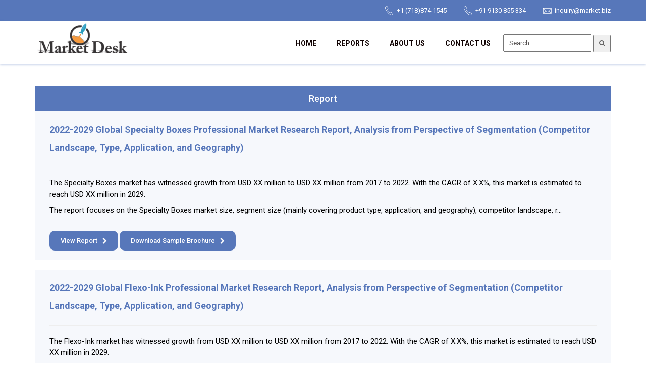

--- FILE ---
content_type: text/html; charset=UTF-8
request_url: https://marketdesk.us/reports/?pg=2
body_size: 13129
content:
<!DOCTYPE html>
<html lang="en-US">
<head>
	<meta charset="UTF-8">
	<meta name="viewport" content="width=device-width, initial-scale=1">
	<meta name="title" content="Marketdesk – Original Market Research Reports – Explore">
	<meta name="description" content="Marketdesk Possesses the Most Comprehensive Market Research Reports Data Resource Bank Inclusive of In-Depth Industry Detailing, also Financial Projections, Potential Competitor Analysis, New Product Launches, Market Growth Prospects, etc.">
    <meta name="viewport" content="width=device-width, initial-scale=1">
	<!-- Google Fonts -->
    <link rel="preconnect" href="https://fonts.gstatic.com" />
    <link href="https://fonts.googleapis.com/css2?family=Newsreader:ital,wght@0,600;1,600&amp;display=swap" rel="stylesheet" />
    <link href="https://fonts.googleapis.com/css2?family=Mulish:ital,wght@0,300;0,500;0,600;0,700;1,300;1,500;1,600;1,700&amp;display=swap" rel="stylesheet" />
    <link href="https://fonts.googleapis.com/css2?family=Kanit:ital,wght@0,400;1,400&amp;display=swap" rel="stylesheet" />
	 <link rel="stylesheet" href="https://cdn.jsdelivr.net/npm/bootstrap-icons@1.3.0/font/bootstrap-icons.css"/>
	<!-- Hotjar Tracking Code for https://marketdesk.us/ -->
<!--<script>
(function(h,o,t,j,a,r){
h.hj=h.hj||function(){(h.hj.q=h.hj.q||[]).push(arguments)};
h._hjSettings={hjid:2680370,hjsv:6};
a=o.getElementsByTagName('head')[0];
r=o.createElement('script');r.async=1;
r.src=t+h._hjSettings.hjid+j+h._hjSettings.hjsv;
a.appendChild(r);
})(window,document,'https://static.hotjar.com/c/hotjar-','.js?sv=');
</script> -->
	
<!-- 	<link rel="icon"> -->
	<meta name='robots' content='index, follow, max-image-preview:large, max-snippet:-1, max-video-preview:-1' />

	<!-- This site is optimized with the Yoast SEO plugin v22.6 - https://yoast.com/wordpress/plugins/seo/ -->
	<title>Reports Archive - Marketdesk</title>
	<meta name="description" content="Marketdesk Possesses the Most Comprehensive Market Research Reports Data Resource Bank Inclusive of In-Depth Industry Detailing, also Financial Projections, Potential Competitor Analysis, New Product Launches, Market Growth Prospects, etc" />
	<link rel="canonical" href="https://marketdesk.us/reports/" />
	<link rel="next" href="https://marketdesk.us/reports/page/2/" />
	<meta property="og:locale" content="en_US" />
	<meta property="og:type" content="website" />
	<meta property="og:title" content="Reports Archive - Marketdesk" />
	<meta property="og:description" content="Marketdesk Possesses the Most Comprehensive Market Research Reports Data Resource Bank Inclusive of In-Depth Industry Detailing, also Financial Projections, Potential Competitor Analysis, New Product Launches, Market Growth Prospects, etc" />
	<meta property="og:url" content="https://marketdesk.us/reports/" />
	<meta property="og:site_name" content="Marketdesk" />
	<meta name="twitter:card" content="summary_large_image" />
	<meta name="twitter:site" content="@Markets_us" />
	<script type="application/ld+json" class="yoast-schema-graph">{"@context":"https://schema.org","@graph":[{"@type":["WebPage","CollectionPage"],"@id":"https://marketdesk.us/reports/","url":"https://marketdesk.us/reports/","name":"Reports Archive - Marketdesk","isPartOf":{"@id":"https://marketdesk.us/#website"},"description":"Marketdesk Possesses the Most Comprehensive Market Research Reports Data Resource Bank Inclusive of In-Depth Industry Detailing, also Financial Projections, Potential Competitor Analysis, New Product Launches, Market Growth Prospects, etc","breadcrumb":{"@id":"https://marketdesk.us/reports/#breadcrumb"},"inLanguage":"en-US"},{"@type":"BreadcrumbList","@id":"https://marketdesk.us/reports/#breadcrumb","itemListElement":[{"@type":"ListItem","position":1,"name":"Home","item":"https://marketdesk.us/"},{"@type":"ListItem","position":2,"name":"Reports"}]},{"@type":"WebSite","@id":"https://marketdesk.us/#website","url":"https://marketdesk.us/","name":"MarketDesk.us","description":"Marketdesk Possesses the Most Comprehensive Market Research Reports Data Resource Bank Inclusive of In-Depth Industry Detailing, also Financial Projections, Potential Competitor Analysis, New Product Launches, Market Growth Prospects, etc.","publisher":{"@id":"https://marketdesk.us/#organization"},"potentialAction":[{"@type":"SearchAction","target":{"@type":"EntryPoint","urlTemplate":"https://marketdesk.us/?s={search_term_string}"},"query-input":"required name=search_term_string"}],"inLanguage":"en-US","copyrightHolder":{"@id":"https://marketdesk.us/#organization"},"copyrightYear":"2026"},{"@type":"Organization","@id":"https://marketdesk.us/#organization","name":"MarketDesk.us","url":"https://marketdesk.us/","logo":{"@type":"ImageObject","inLanguage":"en-US","@id":"https://marketdesk.us/#/schema/logo/image/","url":"https://i0.wp.com/marketdesk.us/wp-content/uploads/2021/08/marketdesk_cover-01.jpg?fit=834%2C1109&ssl=1","contentUrl":"https://i0.wp.com/marketdesk.us/wp-content/uploads/2021/08/marketdesk_cover-01.jpg?fit=834%2C1109&ssl=1","width":834,"height":1109,"caption":"MarketDesk.us"},"image":{"@id":"https://marketdesk.us/#/schema/logo/image/"},"sameAs":["https://www.facebook.com/market.usreports/","https://x.com/Markets_us","https://www.facebook.com/MarketDesk/","https://twitter.com/marketdeskus/","https://www.linkedin.com/company/marketdesk/"],"foundingDate":"2014-01-20","slogan":"Possesses the Most Comprehensive Market Research Reports","description":"Marketdesk Possesses the Most Comprehensive Market Research Reports Data Resource Bank Inclusive of In-Depth Industry Detailing, also Financial Projections, Potential Competitor Analysis, New Product Launches, Market Growth Prospects, etc.","legalName":"MarketDesk.us","email":null,"ContactPoint":[{"@type":"ContactPoint","telephone":null,"contactType":"customer service","areaServed":["US","CA"],"availableLanguage":["English","Hindi"]}],"founder":{"@type":"Person","name":"Ramkrishna Lipare","givenName":"Ramkrishna","familyName":"Lipare","alternateName":"Pavan Lipare","description":"Co- founder at Prudour Pvt Ltd","disambiguatingDescription":"Entrepreneur","gender":"male","email":"lipare.pavan4@gmail.com","birthDate":"8 June 1990","url":"https://www.linkedin.com/in/pavan-lipare/","sameAs":["https://www.facebook.com/pavan.lipare1/","https://www.instagram.com/pavanlipare/","https://www.linkedin.com/in/pavan-lipare/","https://twitter.com/liparepavan","https://www.crunchbase.com/person/pavan-lipare"],"birthPlace":{"@type":"Place","sameAs":"https://en.wikipedia.org/wiki/Sangli","address":{"@type":"PostalAddress","addressLocality":"Maharashtra, India","addressRegion":"Sangli","streetAddress":"Choundeshwari Colony, Atpadi","postalCode":"41501"}},"nationality":{"@type":"Country","name":"India","sameAs":"https://en.wikipedia.org/wiki/India"},"workLocation":{"@type":"Place","name":"Pune, Maharashtra, India","sameAs":"https://en.wikipedia.org/wiki/Pune"},"worksFor":[{"@id":"https://prudour.com/#organization"},{"@id":"https://market.biz/#organization"}],"alumniOf":{"@type":"CollegeOrUniversity","name":"TKIET","url":"http://tkietwarana.ac.in/","sameAs":["http://tkietwarana.ac.in/","https://en.wikipedia.org/wiki/TKIET","https://www.crunchbase.com/organization/tkiet"]},"spouse":{"@type":"Person","name":"Priyanka Lipare","alternateName":"Priya Lipare","gender":"female"},"knowsAbout":[{"@type":"Thing","name":"SEO","sameAs":"https://en.wikipedia.org/wiki/Search_engine_optimization"},{"@type":"Thing","name":"Digital Marketing","sameAs":"https://en.wikipedia.org/wiki/Digital_marketing"},{"@type":"Thing","name":"Technology","sameAs":"https://en.wikipedia.org/wiki/Technology"},{"@type":"Thing","name":"WordPress","sameAs":"https://en.wikipedia.org/wiki/WordPress"}],"knowsLanguage":[{"@type":"Language","name":"Marathi","alternateName":"mr"},{"@type":"Language","name":"Hindi","alternateName":"hi"},{"@type":"Language","name":"English","alternateName":"en"}],"hasOccupation":[{"@type":"Occupation","name":"Businessperson"}]},"numberOfEmployees":"100","alternateName":"MarketDeskUs","parentOrganization":{"@type":"Organization","name":"Prudour","description":"Prudour - the team behind MarketResearch.biz, Market.us, Market.biz, and more. Our purpose is to keep our customers ahead of the game with regard to the markets.","url":"https://prudour.com/","@id":"https://prudour.com/#organization","sameAs":["https://www.facebook.com/prudour","https://www.instagram.com/prudour/","https://www.linkedin.com/company/13425688","https://twitter.com/prudour","https://www.crunchbase.com/organization/prudour"],"logo":"https://prudour.com/img/logo-500.png"}}]}</script>
	<!-- / Yoast SEO plugin. -->


<link rel='dns-prefetch' href='//stats.wp.com' />
<link rel='dns-prefetch' href='//c0.wp.com' />
<link rel='dns-prefetch' href='//i0.wp.com' />
<link rel="alternate" type="application/rss+xml" title=" Marketdesk  &raquo; Reports Feed" href="https://marketdesk.us/reports/feed/" />
		<!-- This site uses the Google Analytics by MonsterInsights plugin v8.18 - Using Analytics tracking - https://www.monsterinsights.com/ -->
		<!-- Note: MonsterInsights is not currently configured on this site. The site owner needs to authenticate with Google Analytics in the MonsterInsights settings panel. -->
					<!-- No tracking code set -->
				<!-- / Google Analytics by MonsterInsights -->
		<style id='jetpack-sharing-buttons-style-inline-css' type='text/css'>
.jetpack-sharing-buttons__services-list{display:flex;flex-direction:row;flex-wrap:wrap;gap:0;list-style-type:none;margin:5px;padding:0}.jetpack-sharing-buttons__services-list.has-small-icon-size{font-size:12px}.jetpack-sharing-buttons__services-list.has-normal-icon-size{font-size:16px}.jetpack-sharing-buttons__services-list.has-large-icon-size{font-size:24px}.jetpack-sharing-buttons__services-list.has-huge-icon-size{font-size:36px}@media print{.jetpack-sharing-buttons__services-list{display:none!important}}.editor-styles-wrapper .wp-block-jetpack-sharing-buttons{gap:0;padding-inline-start:0}ul.jetpack-sharing-buttons__services-list.has-background{padding:1.25em 2.375em}
</style>
<style id='classic-theme-styles-inline-css' type='text/css'>
/*! This file is auto-generated */
.wp-block-button__link{color:#fff;background-color:#32373c;border-radius:9999px;box-shadow:none;text-decoration:none;padding:calc(.667em + 2px) calc(1.333em + 2px);font-size:1.125em}.wp-block-file__button{background:#32373c;color:#fff;text-decoration:none}
</style>
<style id='global-styles-inline-css' type='text/css'>
body{--wp--preset--color--black: #000000;--wp--preset--color--cyan-bluish-gray: #abb8c3;--wp--preset--color--white: #ffffff;--wp--preset--color--pale-pink: #f78da7;--wp--preset--color--vivid-red: #cf2e2e;--wp--preset--color--luminous-vivid-orange: #ff6900;--wp--preset--color--luminous-vivid-amber: #fcb900;--wp--preset--color--light-green-cyan: #7bdcb5;--wp--preset--color--vivid-green-cyan: #00d084;--wp--preset--color--pale-cyan-blue: #8ed1fc;--wp--preset--color--vivid-cyan-blue: #0693e3;--wp--preset--color--vivid-purple: #9b51e0;--wp--preset--gradient--vivid-cyan-blue-to-vivid-purple: linear-gradient(135deg,rgba(6,147,227,1) 0%,rgb(155,81,224) 100%);--wp--preset--gradient--light-green-cyan-to-vivid-green-cyan: linear-gradient(135deg,rgb(122,220,180) 0%,rgb(0,208,130) 100%);--wp--preset--gradient--luminous-vivid-amber-to-luminous-vivid-orange: linear-gradient(135deg,rgba(252,185,0,1) 0%,rgba(255,105,0,1) 100%);--wp--preset--gradient--luminous-vivid-orange-to-vivid-red: linear-gradient(135deg,rgba(255,105,0,1) 0%,rgb(207,46,46) 100%);--wp--preset--gradient--very-light-gray-to-cyan-bluish-gray: linear-gradient(135deg,rgb(238,238,238) 0%,rgb(169,184,195) 100%);--wp--preset--gradient--cool-to-warm-spectrum: linear-gradient(135deg,rgb(74,234,220) 0%,rgb(151,120,209) 20%,rgb(207,42,186) 40%,rgb(238,44,130) 60%,rgb(251,105,98) 80%,rgb(254,248,76) 100%);--wp--preset--gradient--blush-light-purple: linear-gradient(135deg,rgb(255,206,236) 0%,rgb(152,150,240) 100%);--wp--preset--gradient--blush-bordeaux: linear-gradient(135deg,rgb(254,205,165) 0%,rgb(254,45,45) 50%,rgb(107,0,62) 100%);--wp--preset--gradient--luminous-dusk: linear-gradient(135deg,rgb(255,203,112) 0%,rgb(199,81,192) 50%,rgb(65,88,208) 100%);--wp--preset--gradient--pale-ocean: linear-gradient(135deg,rgb(255,245,203) 0%,rgb(182,227,212) 50%,rgb(51,167,181) 100%);--wp--preset--gradient--electric-grass: linear-gradient(135deg,rgb(202,248,128) 0%,rgb(113,206,126) 100%);--wp--preset--gradient--midnight: linear-gradient(135deg,rgb(2,3,129) 0%,rgb(40,116,252) 100%);--wp--preset--font-size--small: 13px;--wp--preset--font-size--medium: 20px;--wp--preset--font-size--large: 36px;--wp--preset--font-size--x-large: 42px;--wp--preset--spacing--20: 0.44rem;--wp--preset--spacing--30: 0.67rem;--wp--preset--spacing--40: 1rem;--wp--preset--spacing--50: 1.5rem;--wp--preset--spacing--60: 2.25rem;--wp--preset--spacing--70: 3.38rem;--wp--preset--spacing--80: 5.06rem;--wp--preset--shadow--natural: 6px 6px 9px rgba(0, 0, 0, 0.2);--wp--preset--shadow--deep: 12px 12px 50px rgba(0, 0, 0, 0.4);--wp--preset--shadow--sharp: 6px 6px 0px rgba(0, 0, 0, 0.2);--wp--preset--shadow--outlined: 6px 6px 0px -3px rgba(255, 255, 255, 1), 6px 6px rgba(0, 0, 0, 1);--wp--preset--shadow--crisp: 6px 6px 0px rgba(0, 0, 0, 1);}:where(.is-layout-flex){gap: 0.5em;}:where(.is-layout-grid){gap: 0.5em;}body .is-layout-flow > .alignleft{float: left;margin-inline-start: 0;margin-inline-end: 2em;}body .is-layout-flow > .alignright{float: right;margin-inline-start: 2em;margin-inline-end: 0;}body .is-layout-flow > .aligncenter{margin-left: auto !important;margin-right: auto !important;}body .is-layout-constrained > .alignleft{float: left;margin-inline-start: 0;margin-inline-end: 2em;}body .is-layout-constrained > .alignright{float: right;margin-inline-start: 2em;margin-inline-end: 0;}body .is-layout-constrained > .aligncenter{margin-left: auto !important;margin-right: auto !important;}body .is-layout-constrained > :where(:not(.alignleft):not(.alignright):not(.alignfull)){max-width: var(--wp--style--global--content-size);margin-left: auto !important;margin-right: auto !important;}body .is-layout-constrained > .alignwide{max-width: var(--wp--style--global--wide-size);}body .is-layout-flex{display: flex;}body .is-layout-flex{flex-wrap: wrap;align-items: center;}body .is-layout-flex > *{margin: 0;}body .is-layout-grid{display: grid;}body .is-layout-grid > *{margin: 0;}:where(.wp-block-columns.is-layout-flex){gap: 2em;}:where(.wp-block-columns.is-layout-grid){gap: 2em;}:where(.wp-block-post-template.is-layout-flex){gap: 1.25em;}:where(.wp-block-post-template.is-layout-grid){gap: 1.25em;}.has-black-color{color: var(--wp--preset--color--black) !important;}.has-cyan-bluish-gray-color{color: var(--wp--preset--color--cyan-bluish-gray) !important;}.has-white-color{color: var(--wp--preset--color--white) !important;}.has-pale-pink-color{color: var(--wp--preset--color--pale-pink) !important;}.has-vivid-red-color{color: var(--wp--preset--color--vivid-red) !important;}.has-luminous-vivid-orange-color{color: var(--wp--preset--color--luminous-vivid-orange) !important;}.has-luminous-vivid-amber-color{color: var(--wp--preset--color--luminous-vivid-amber) !important;}.has-light-green-cyan-color{color: var(--wp--preset--color--light-green-cyan) !important;}.has-vivid-green-cyan-color{color: var(--wp--preset--color--vivid-green-cyan) !important;}.has-pale-cyan-blue-color{color: var(--wp--preset--color--pale-cyan-blue) !important;}.has-vivid-cyan-blue-color{color: var(--wp--preset--color--vivid-cyan-blue) !important;}.has-vivid-purple-color{color: var(--wp--preset--color--vivid-purple) !important;}.has-black-background-color{background-color: var(--wp--preset--color--black) !important;}.has-cyan-bluish-gray-background-color{background-color: var(--wp--preset--color--cyan-bluish-gray) !important;}.has-white-background-color{background-color: var(--wp--preset--color--white) !important;}.has-pale-pink-background-color{background-color: var(--wp--preset--color--pale-pink) !important;}.has-vivid-red-background-color{background-color: var(--wp--preset--color--vivid-red) !important;}.has-luminous-vivid-orange-background-color{background-color: var(--wp--preset--color--luminous-vivid-orange) !important;}.has-luminous-vivid-amber-background-color{background-color: var(--wp--preset--color--luminous-vivid-amber) !important;}.has-light-green-cyan-background-color{background-color: var(--wp--preset--color--light-green-cyan) !important;}.has-vivid-green-cyan-background-color{background-color: var(--wp--preset--color--vivid-green-cyan) !important;}.has-pale-cyan-blue-background-color{background-color: var(--wp--preset--color--pale-cyan-blue) !important;}.has-vivid-cyan-blue-background-color{background-color: var(--wp--preset--color--vivid-cyan-blue) !important;}.has-vivid-purple-background-color{background-color: var(--wp--preset--color--vivid-purple) !important;}.has-black-border-color{border-color: var(--wp--preset--color--black) !important;}.has-cyan-bluish-gray-border-color{border-color: var(--wp--preset--color--cyan-bluish-gray) !important;}.has-white-border-color{border-color: var(--wp--preset--color--white) !important;}.has-pale-pink-border-color{border-color: var(--wp--preset--color--pale-pink) !important;}.has-vivid-red-border-color{border-color: var(--wp--preset--color--vivid-red) !important;}.has-luminous-vivid-orange-border-color{border-color: var(--wp--preset--color--luminous-vivid-orange) !important;}.has-luminous-vivid-amber-border-color{border-color: var(--wp--preset--color--luminous-vivid-amber) !important;}.has-light-green-cyan-border-color{border-color: var(--wp--preset--color--light-green-cyan) !important;}.has-vivid-green-cyan-border-color{border-color: var(--wp--preset--color--vivid-green-cyan) !important;}.has-pale-cyan-blue-border-color{border-color: var(--wp--preset--color--pale-cyan-blue) !important;}.has-vivid-cyan-blue-border-color{border-color: var(--wp--preset--color--vivid-cyan-blue) !important;}.has-vivid-purple-border-color{border-color: var(--wp--preset--color--vivid-purple) !important;}.has-vivid-cyan-blue-to-vivid-purple-gradient-background{background: var(--wp--preset--gradient--vivid-cyan-blue-to-vivid-purple) !important;}.has-light-green-cyan-to-vivid-green-cyan-gradient-background{background: var(--wp--preset--gradient--light-green-cyan-to-vivid-green-cyan) !important;}.has-luminous-vivid-amber-to-luminous-vivid-orange-gradient-background{background: var(--wp--preset--gradient--luminous-vivid-amber-to-luminous-vivid-orange) !important;}.has-luminous-vivid-orange-to-vivid-red-gradient-background{background: var(--wp--preset--gradient--luminous-vivid-orange-to-vivid-red) !important;}.has-very-light-gray-to-cyan-bluish-gray-gradient-background{background: var(--wp--preset--gradient--very-light-gray-to-cyan-bluish-gray) !important;}.has-cool-to-warm-spectrum-gradient-background{background: var(--wp--preset--gradient--cool-to-warm-spectrum) !important;}.has-blush-light-purple-gradient-background{background: var(--wp--preset--gradient--blush-light-purple) !important;}.has-blush-bordeaux-gradient-background{background: var(--wp--preset--gradient--blush-bordeaux) !important;}.has-luminous-dusk-gradient-background{background: var(--wp--preset--gradient--luminous-dusk) !important;}.has-pale-ocean-gradient-background{background: var(--wp--preset--gradient--pale-ocean) !important;}.has-electric-grass-gradient-background{background: var(--wp--preset--gradient--electric-grass) !important;}.has-midnight-gradient-background{background: var(--wp--preset--gradient--midnight) !important;}.has-small-font-size{font-size: var(--wp--preset--font-size--small) !important;}.has-medium-font-size{font-size: var(--wp--preset--font-size--medium) !important;}.has-large-font-size{font-size: var(--wp--preset--font-size--large) !important;}.has-x-large-font-size{font-size: var(--wp--preset--font-size--x-large) !important;}
.wp-block-navigation a:where(:not(.wp-element-button)){color: inherit;}
:where(.wp-block-post-template.is-layout-flex){gap: 1.25em;}:where(.wp-block-post-template.is-layout-grid){gap: 1.25em;}
:where(.wp-block-columns.is-layout-flex){gap: 2em;}:where(.wp-block-columns.is-layout-grid){gap: 2em;}
.wp-block-pullquote{font-size: 1.5em;line-height: 1.6;}
</style>
<style class="optimize_css_2" type="text/css" media="all">.wpcf7 .screen-reader-response{position:absolute;overflow:hidden;clip:rect(1px,1px,1px,1px);clip-path:inset(50%);height:1px;width:1px;margin:-1px;padding:0;border:0;word-wrap:normal!important}.wpcf7 form .wpcf7-response-output{margin:2em .5em 1em;padding:.2em 1em;border:2px solid #00a0d2}.wpcf7 form.init .wpcf7-response-output,.wpcf7 form.resetting .wpcf7-response-output,.wpcf7 form.submitting .wpcf7-response-output{display:none}.wpcf7 form.sent .wpcf7-response-output{border-color:#46b450}.wpcf7 form.failed .wpcf7-response-output,.wpcf7 form.aborted .wpcf7-response-output{border-color:#dc3232}.wpcf7 form.spam .wpcf7-response-output{border-color:#f56e28}.wpcf7 form.invalid .wpcf7-response-output,.wpcf7 form.unaccepted .wpcf7-response-output,.wpcf7 form.payment-required .wpcf7-response-output{border-color:#ffb900}.wpcf7-form-control-wrap{position:relative}.wpcf7-not-valid-tip{color:#dc3232;font-size:1em;font-weight:400;display:block}.use-floating-validation-tip .wpcf7-not-valid-tip{position:relative;top:-2ex;left:1em;z-index:100;border:1px solid #dc3232;background:#fff;padding:.2em .8em;width:24em}.wpcf7-list-item{display:inline-block;margin:0 0 0 1em}.wpcf7-list-item-label::before,.wpcf7-list-item-label::after{content:" "}.wpcf7-spinner{visibility:hidden;display:inline-block;background-color:#23282d;opacity:.75;width:24px;height:24px;border:none;border-radius:100%;padding:0;margin:0 24px;position:relative}form.submitting .wpcf7-spinner{visibility:visible}.wpcf7-spinner::before{content:'';position:absolute;background-color:#fbfbfc;top:4px;left:4px;width:6px;height:6px;border:none;border-radius:100%;transform-origin:8px 8px;animation-name:spin;animation-duration:1000ms;animation-timing-function:linear;animation-iteration-count:infinite}@media (prefers-reduced-motion:reduce){.wpcf7-spinner::before{animation-name:blink;animation-duration:2000ms}}@keyframes spin{from{transform:rotate(0deg)}to{transform:rotate(360deg)}}@keyframes blink{from{opacity:0}50%{opacity:1}to{opacity:0}}.wpcf7 [inert]{opacity:.5}.wpcf7 input[type="file"]{cursor:pointer}.wpcf7 input[type="file"]:disabled{cursor:default}.wpcf7 .wpcf7-submit:disabled{cursor:not-allowed}.wpcf7 input[type="url"],.wpcf7 input[type="email"],.wpcf7 input[type="tel"]{direction:ltr}.wpcf7-reflection>output{display:list-item;list-style:none}.wpcf7-reflection>output[hidden]{display:none}</style>
<style class="optimize_css_2" type="text/css" media="all">.slick-loading .slick-list{background:#fff url(https://marketdesk.us/wp-content/plugins/logo-showcase-with-slick-slider/assets/css/../images/ajax-loader.gif) center center no-repeat}.slick-slider{position:relative;display:block;box-sizing:border-box;-webkit-user-select:none;-moz-user-select:none;-ms-user-select:none;user-select:none;-webkit-touch-callout:none;-khtml-user-select:none;-ms-touch-action:pan-y;touch-action:pan-y;-webkit-tap-highlight-color:#fff0}.slick-list{position:relative;display:block;overflow:hidden;margin:0;padding:0}.slick-list:focus{outline:0}.slick-list.dragging{cursor:pointer;cursor:hand}.slick-slider .slick-list,.slick-slider .slick-track{-webkit-transform:translate3d(0,0,0);-moz-transform:translate3d(0,0,0);-ms-transform:translate3d(0,0,0);-o-transform:translate3d(0,0,0);transform:translate3d(0,0,0)}.slick-track{position:relative;top:0;left:0;display:block;margin-left:auto;margin-right:auto}.slick-track:after,.slick-track:before{display:table;content:''}.slick-track:after{clear:both}.slick-loading .slick-track{visibility:hidden}.slick-slide{display:none;float:left;height:100%;min-height:1px}[dir=rtl] .slick-slide{float:right}.slick-slide img{display:block}.slick-slide.slick-loading img{display:none}.slick-slide.dragging img{pointer-events:none}.slick-initialized .slick-slide{display:block}.slick-loading .slick-slide{visibility:hidden}.slick-vertical .slick-slide{display:block;height:auto;border:1px solid #fff0}.slick-arrow.slick-hidden{display:none}.lswssp-wrap *{-webkit-box-sizing:border-box;-moz-box-sizing:border-box;box-sizing:border-box}.lswssp-clearfix:before,.lswssp-clearfix:after{content:"";display:table}.lswssp-clearfix::after{clear:both}img.lswssp-logo-img{border-radius:0px!important;box-shadow:none!important}.lswssp-text-center{text-align:center}.lswssp-hide{display:none}.lswssp-first{clear:both}@keyframes lswssp-spin{0%{transform:rotate(0deg)}100%{transform:rotate(360deg)}}.lswssp-logo-title{margin:15px 0 0 0;color:#000;font-size:20px}.lswssp-logo-desc{margin-top:15px;padding:0 10px}.lswssp-logo-desc p{margin:0px!important}.lswssp-read-more{margin-top:20px}.lswssp-read-more a.lswssp-logo-readmore-link{text-decoration:none;color:#555;border:1px solid #ddd;display:inline-block;padding:7px 15px;-webkit-transition:all .3s;-moz-transition:all .3s;-ms-transition:all .3s;-o-transition:all .3s}.lswssp-logo-carousel{padding:0 35px;margin:0!important;text-align:center;clear:both}.lswssp-logo-showcase .slick-slide{margin:0 10px}.lswssp-logo-showcase .slick-slide img{display:inline-block!important;max-width:100%;box-shadow:none!important}.lswssp-logo-img{-webkit-transition:all .6s ease;-moz-transition:all .6s ease;-ms-transition:all .6s ease;-o-transition:all .6s ease}.lswssp-logo-img:hover{-webkit-filter:grayscale(0);-webkit-filter:grayscale(0%);-o-filter:grayscale(0);filter:grayscale(0)!important;-webkit-filter:sepia(0);-webkit-filter:sepia(0%);-o-filter:sepia(0);filter:sepia(0)!important;-webkit-transition:all .6s ease;-moz-transition:all .6s ease;-ms-transition:all .6s ease;-o-transition:all .6s ease}.lswssp-logo-showcase.lswssp-center .slick-slide{opacity:.5;transform:scale(.7);transition:all 300ms ease 0s}.lswssp-logo-showcase.lswssp-center .slick-center{opacity:1;transform:scale(1)}@media screen and (max-width:641px){.lswssp-logo-showcase.center .slick-slide{opacity:1;transform:scale(1);transition:all 300ms ease 0s}.lswssp-logo-showcase.center .slick-center{opacity:1;transform:scale(1)}}.lswssp-logo-carousel{visibility:hidden;opacity:0;transition:opacity 0.5s linear}.lswssp-logo-carousel.slick-initialized{visibility:visible;opacity:1}.lswssp-logo-showcase .slick-arrow{padding:2px!important;margin:0px!important;border-radius:0px!important}.lswssp-logo-showcase .slick-arrow{width:35px;height:35px;position:absolute;z-index:9;border:0px!important;border-radius:100%!important;color:#fff;cursor:pointer!important;-webkit-transition-duration:0.4s;transition-duration:0.4s}.lswssp-logo-showcase .lswssp-slick-next,.lswssp-logo-showcase .lswssp-slick-next:active{background:rgb(0 0 0 / .5);box-shadow:none!important}.lswssp-logo-showcase .lswssp-slick-prev,.lswssp-logo-showcase .lswssp-slick-prev:active{background:rgb(0 0 0 / .5);box-shadow:none!important}.lswssp-logo-showcase .lswssp-slick-next:hover,.lswssp-logo-showcase .lswssp-slick-next:focus{background:rgb(0 0 0 / .7)}.lswssp-logo-showcase .lswssp-slick-prev:hover,.lswssp-logo-showcase .lswssp-slick-prev:focus{background:rgb(0 0 0 / .7)}.lswssp-logo-showcase .slick-dots{padding:0!important;margin:10px 0 0 0!important;text-align:center}.lswssp-logo-showcase .slick-dots li{list-style:none!important;display:inline-block!important;margin:0 3px!important;padding:0px!important}.lswssp-logo-showcase .slick-dots li button{text-indent:-99999px;margin:0px!important;padding:0px!important;border:2px solid #444!important;border-radius:50%!important;width:12px!important;height:12px!important;background-color:#fff;cursor:pointer}.lswssp-logo-showcase .slick-dots li button:focus{outline:none!important}.lswssp-logo-showcase .slick-dots li.slick-active button{background:#8D8C8C!important}.lswssp-logo-showcase .slick-arrow{top:50%;-webkit-transform:translateY(-50%);transform:translateY(-50%);cursor:pointer;font-size:18px!important;line-height:32px!important;text-align:center}.lswssp-logo-showcase .slick-dotted .slick-arrow{margin-top:-21px!important}.lswssp-logo-showcase .lswssp-slick-next{right:0px!important}.lswssp-logo-showcase .lswssp-slick-prev{left:0px!important}.lswssp-equal-height .lswssp-logo-img-wrap{height:100%}.lswssp-logo-img-wrap{line-height:0}.lswssp-logo-showcase .slick-track{display:flex;flex-wrap:wrap}.lswssp-equal-height .lswssp-slide,.lswssp-equal-height .slick-slide{display:flex;flex-direction:column;height:inherit}.lswssp-equal-height .slick-slide>div{height:100%}.lswssp-equal-height .lswssp-slide-inner{display:flex;flex-direction:column;height:100%}.lswssp-default-height .slick-track{align-items:center}.lswssp-logo-showcase .lswssp-slide p{margin-bottom:0px!important}.lswssp-logo-showcase .lswssp-slide .lswssp-logo-img-wrap{display:-webkit-box;display:-moz-box;display:-ms-flexbox;display:-webkit-flex;display:flex;justify-content:center;align-items:center}.lswssp-design-1 .lswssp-slide .lswssp-logo-img-wrap{border:0 solid #ddd}.lswssp-design-2 .lswssp-slide .lswssp-logo-img-wrap{border:1px solid #ddd;padding:15px}.lswssp-design-2 .lswssp-slide-row .lswssp-slide-inner{margin-bottom:20px}.lswssp-logo-grid{display:flex;flex-wrap:wrap;margin-left:-15px;margin-right:-15px}.lswssp-equal-height .lswssp-grid-inner{display:flex;flex-direction:column;height:100%}.lswssp-default-height .lswssp-logo-grid{align-items:center}.lswssp-logo-grid .lswssp-grid{margin-bottom:30px;text-align:center}.lswssp-logo-grid .lswssp-grid p{margin-bottom:0px!important}.lswssp-logo-grid .lswssp-grid img{max-width:100%;box-shadow:none!important;display:inline-block!important}.lswssp-logo-grid .lswssp-logo-img-wrap{display:-webkit-box;display:-moz-box;display:-ms-flexbox;display:-webkit-flex;display:flex;justify-content:center;align-items:center}.lswssp-design-1 .lswssp-grid .lswssp-logo-img-wrap{border:0 solid #ddd}.lswssp-design-2 .lswssp-grid .lswssp-logo-img-wrap{border:1px solid #ddd;padding:15px}.lswssp-column,.lswssp-columns{padding-left:15px;padding-right:15px;width:100%;float:left;position:relative}@media only screen and (min-width:640px){.lswssp-col-1{width:100%}.lswssp-col-2{width:50%}.lswssp-col-3{width:33.33333%}.lswssp-col-4{width:25%}.lswssp-col-5{width:20%}.lswssp-col-6{width:16.66667%}.lswssp-col-7{width:14.2857%}.lswssp-col-8{width:12.5%}.lswssp-col-9{width:11.11%}.lswssp-col-10{width:10%}.lswssp-col-11{width:9.09%}.lswssp-col-12{width:8.33333%}.lswssp-colo-1{width:8.33333%}.lswssp-colo-2{width:16.66667%}.lswssp-colo-3{width:25%}.lswssp-colo-4{width:33.33333%}.lswssp-colo-5{width:41.66667%}.lswssp-colo-6{width:50%}.lswssp-colo-7{width:58.33333%}.lswssp-colo-8{width:66.66667%}.lswssp-colo-9{width:75%}.lswssp-colo-10{width:83.33333%}.lswssp-colo-11{width:91.66667%}.lswssp-colo-12{width:100%}}</style>
<style class="optimize_css_2" type="text/css" media="all">.simple-social-icons svg[class^="social-"],.simple-social-icons svg[class*=" social-"]{display:inline-block;width:1em;height:1em;stroke-width:0;stroke:currentColor;fill:currentColor}.simple-social-icons{overflow:hidden}.simple-social-icons ul{margin:0;padding:0}.simple-social-icons ul li{background:none!important;border:none!important;float:left;list-style-type:none!important;margin:0 6px 12px!important;padding:0!important}.simple-social-icons ul li a{border:none!important;-moz-box-sizing:content-box;-webkit-box-sizing:content-box;box-sizing:content-box;display:inline-block;font-style:normal!important;font-variant:normal!important;font-weight:normal!important;height:1em;line-height:1em;text-align:center;text-decoration:none!important;text-transform:none!important;width:1em}.simple-social-icons ul.aligncenter{text-align:center}.simple-social-icons ul.aligncenter li{display:inline-block;float:none}.simple-social-icons .screen-reader-text{position:absolute;width:1px;height:1px;padding:0;margin:-1px;overflow:hidden;clip:rect(0,0,0,0);border:0}svg.social-bluesky{margin-left:-.15em}</style>
<link rel='stylesheet' id='wp-block-library-css' href='https://c0.wp.com/c/6.3.7/wp-includes/css/dist/block-library/style.min.css' type='text/css' media='all' />
<style id='wp-block-library-inline-css' type='text/css'>
.has-text-align-justify{text-align:justify;}
</style>
<link rel='stylesheet' id='mediaelement-css' href='https://c0.wp.com/c/6.3.7/wp-includes/js/mediaelement/mediaelementplayer-legacy.min.css' type='text/css' media='all' />
<link rel='stylesheet' id='wp-mediaelement-css' href='https://c0.wp.com/c/6.3.7/wp-includes/js/mediaelement/wp-mediaelement.min.css' type='text/css' media='all' />
<link rel='stylesheet' id='wpo_min-header-3-css' href='https://marketdesk.us/wp-content/cache/wpo-minify/1721222346/assets/wpo-minify-header-54df0cda.min.css' type='text/css' media='all' />
<link rel="https://api.w.org/" href="https://marketdesk.us/wp-json/" /><link rel="EditURI" type="application/rsd+xml" title="RSD" href="https://marketdesk.us/xmlrpc.php?rsd" />
<meta name="generator" content="WordPress 6.3.7" />
<!-- Start Drift By WP-Plugin: Drift -->
<!-- Start of Async Drift Code -->
<script>
"use strict";
setTimeout(function () {
!function() {
  var t = window.driftt = window.drift = window.driftt || [];
  if (!t.init) {
    if (t.invoked) return void (window.console && console.error && console.error("Drift snippet included twice."));
    t.invoked = !0, t.methods = [ "identify", "config", "track", "reset", "debug", "show", "ping", "page", "hide", "off", "on" ], 
    t.factory = function(e) {
      return function() {
        var n = Array.prototype.slice.call(arguments);
        return n.unshift(e), t.push(n), t;
      };
    }, t.methods.forEach(function(e) {
      t[e] = t.factory(e);
    }), t.load = function(t) {
      var e = 3e5, n = Math.ceil(new Date() / e) * e, o = document.createElement("script");
      o.type = "text/javascript", o.async = !0, o.crossorigin = "anonymous", o.src = "https://js.driftt.com/include/" + n + "/" + t + ".js";
      var i = document.getElementsByTagName("script")[0];
      i.parentNode.insertBefore(o, i);
    };
  }
}();
drift.SNIPPET_VERSION = '0.3.1';
drift.load('apseduynyxak');
},7000);
</script>
<!-- End of Async Drift Code --><!-- end: Drift Code. -->
	<style>img#wpstats{display:none}</style>
		<style type="text/css">.broken_link, a.broken_link {
	text-decoration: line-through;
}</style><link rel="icon" href="https://i0.wp.com/marketdesk.us/wp-content/uploads/2017/09/cropped-MarketDeskFevicon.png?fit=32%2C32&#038;ssl=1" sizes="32x32" />
<link rel="icon" href="https://i0.wp.com/marketdesk.us/wp-content/uploads/2017/09/cropped-MarketDeskFevicon.png?fit=192%2C192&#038;ssl=1" sizes="192x192" />
<link rel="apple-touch-icon" href="https://i0.wp.com/marketdesk.us/wp-content/uploads/2017/09/cropped-MarketDeskFevicon.png?fit=180%2C180&#038;ssl=1" />
<meta name="msapplication-TileImage" content="https://i0.wp.com/marketdesk.us/wp-content/uploads/2017/09/cropped-MarketDeskFevicon.png?fit=270%2C270&#038;ssl=1" />
<!-- 	 -->
	
<!-- 	 -->
</head>
<body class="archive post-type-archive post-type-archive-report wp-custom-logo">
<!--  -->
		<section class="header-top-section">
			<div class="container">
				<div class="row">
					<div  class="col-sm-12 col-md-4">
						<div class="header-top-content">
							<ul class="nav nav-pills navbar-left">
								<!-- <li><a href="#"><i class="pe-7s-call"></i><span>123-123456789</span></a></li>
								<li><a href="#"><i class="pe-7s-mail"></i><span> info@mart.com</span></a></li> -->
							</ul>
						</div>
					</div>
					<div  class="col-sm-12 col-md-8">
						<div class="header-top-menu">
							<ul class="nav nav-pills navbar-right">
								<li><a href="tel:+1 (718)874 1545"><i class="pe-7s-call HeaderIcons"></i><span>+1 (718)874 1545</span></a></li>
								<li><a href="tel:+91 9130 855 334"><i class="pe-7s-call HeaderIcons"></i><span>+91 9130 855 334</span></a></li>
								<li><a href="/cdn-cgi/l/email-protection#94fdfae5e1fde6edd4f9f5e6fff1e0baf6fdee"><i class="pe-7s-mail HeaderIcons"></i><span><span class="__cf_email__" data-cfemail="ea83849b9f839893aa878b98818f9ec4888390">[email&#160;protected]</span></span></a></li>
							</ul>
						</div>
					</div>
				</div>
			</div>
		</section>

		<header class="header-section">
			<nav class="navbar navbar-default">
				<div class="container">
					<!-- Brand and toggle get grouped for better mobile display -->
					<div class="navbar-header">
						<button type="button" class="navbar-toggle collapsed" data-toggle="collapse" data-target="#bs-example-navbar-collapse-1" aria-expanded="false">
							<span class="sr-only">Toggle navigation</span>
							<span class="icon-bar"></span>
							<span class="icon-bar"></span>
							<span class="icon-bar"></span>
						</button>
						<!--  -->
						<a href="https://marketdesk.us">  
							<img class="HeaderLogoimg" src="https://i0.wp.com/marketdesk.us/wp-content/uploads/2017/09/cropped-mdlogo.png?fit=600%2C196&#038;ssl=1" alt=" Marketdesk ">						</a>
						<!--  -->
					</div>

					<!-- Collect the nav links, forms, and other content for toggling -->
					<div class="collapse navbar-collapse" id="bs-example-navbar-collapse-1">
						<ul class="nav navbar-nav">
							<!-- <li class="active"><a href="#">Home</a></li>
							<li><a href="#">Reports</a></li>
							<li><a href="#">News</a></li>
							<li><a href="#">Press Releases</a></li>
							<li><a href="#">About us</a></li>
							<li><a href="#">Contact Us</a></li> -->
						</ul>
						<ul class="nav navbar-nav navbar-right cart-menu">
							<li><a href="https://marketdesk.us">Home</a></li>
							<li><a href="/reports/">Reports</a></li>
							<li><a href="/about-us/">About us</a></li>
							<li><a href="/contact-us/">Contact Us</a></li>
							<li>
								<form class="" action="/" method="GET">
									<input class="search-box-input search__input" type="text" id="m__search"
										   name="s" value="" placeholder="Search" style="height:35px;text-indent:10px;width: 175px;margin-top: 7px;">
									<button class="search__submit search__icon" type="submit" name="" value="" style="width:35px;height:35px;">
										<i class="fa fa-search"></i>
									</button>
								</form>
							</li>
						</ul>
					</div><!-- /.navbar-collapse -->
				</div><!-- /.container -->
			</nav>
		</header>
<!--  -->
<section class="new-section">
	<div class="container">
		<div class="row">
             <div class="col-sm-12 col-md-12 col-lg-12 ViewAllRptBox">
                <!--  -->
                <div class="Rpt_Div_Title">
                    <!-- Report By Category -  -->
                    Report 
                </div>
                <!-- Fetch all rpt -->
                
                                <div class="ReportWithDesc">
                    <a class="ReportWithTotle" href="https://marketdesk.us/report/global-specialty-boxes-market-mr/">
                            2022-2029 Global Specialty Boxes Professional Market Research Report, Analysis from Perspective of Segmentation (Competitor Landscape, Type, Application, and Geography)                    </a>
                    <hr>
                    <div class="ViewReportDescription">
                        <p>The Specialty Boxes market has witnessed growth from USD XX million to USD XX million from 2017 to 2022. With the CAGR of X.X%, this market is estimated to reach USD XX million in 2029.</p>
<p>The report focuses on the Specialty Boxes market size, segment size (mainly covering product type, application, and geography), competitor landscape, r...                    </div>  

                    <div class="ViewRportBtn">
                        <a href="https://marketdesk.us/report/global-specialty-boxes-market-mr/">View Report<span><i class="fa fa-chevron-right RightArrow" aria-hidden="true"></i></span></a>
						<a href="https://marketdesk.us/report/global-specialty-boxes-market-mr/#requestForSample">Download Sample Brochure<span><i class="fa fa-chevron-right RightArrow" aria-hidden="true"></i></span></a>
                    </div>    
                </div>
				                <div class="ReportWithDesc">
                    <a class="ReportWithTotle" href="https://marketdesk.us/report/global-flexo-ink-market-mr/">
                            2022-2029 Global Flexo-Ink Professional Market Research Report, Analysis from Perspective of Segmentation (Competitor Landscape, Type, Application, and Geography)                    </a>
                    <hr>
                    <div class="ViewReportDescription">
                        <p>The Flexo-Ink market has witnessed growth from USD XX million to USD XX million from 2017 to 2022. With the CAGR of X.X%, this market is estimated to reach USD XX million in 2029.</p>
<p>The report focuses on the Flexo-Ink market size, segment size (mainly covering product type, application, and geography), competitor landscape, recent status...                    </div>  

                    <div class="ViewRportBtn">
                        <a href="https://marketdesk.us/report/global-flexo-ink-market-mr/">View Report<span><i class="fa fa-chevron-right RightArrow" aria-hidden="true"></i></span></a>
						<a href="https://marketdesk.us/report/global-flexo-ink-market-mr/#requestForSample">Download Sample Brochure<span><i class="fa fa-chevron-right RightArrow" aria-hidden="true"></i></span></a>
                    </div>    
                </div>
				                <div class="ReportWithDesc">
                    <a class="ReportWithTotle" href="https://marketdesk.us/report/global-cbd-hemp-oil-market-mr/">
                            2022-2029 Global CBD Hemp Oil Professional Market Research Report, Analysis from Perspective of Segmentation (Competitor Landscape, Type, Application, and Geography)                    </a>
                    <hr>
                    <div class="ViewReportDescription">
                        <p>The CBD Hemp Oil market has witnessed growth from USD XX million to USD XX million from 2017 to 2022. With the CAGR of X.X%, this market is estimated to reach USD XX million in 2029.</p>
<p>The report focuses on the CBD Hemp Oil market size, segment size (mainly covering product type, application, and geography), competitor landscape, recent ...                    </div>  

                    <div class="ViewRportBtn">
                        <a href="https://marketdesk.us/report/global-cbd-hemp-oil-market-mr/">View Report<span><i class="fa fa-chevron-right RightArrow" aria-hidden="true"></i></span></a>
						<a href="https://marketdesk.us/report/global-cbd-hemp-oil-market-mr/#requestForSample">Download Sample Brochure<span><i class="fa fa-chevron-right RightArrow" aria-hidden="true"></i></span></a>
                    </div>    
                </div>
				                <div class="ReportWithDesc">
                    <a class="ReportWithTotle" href="https://marketdesk.us/report/global-industrial-rubber-market-mr/">
                            2022-2029 Global Industrial Rubber Professional Market Research Report, Analysis from Perspective of Segmentation (Competitor Landscape, Type, Application, and Geography)                    </a>
                    <hr>
                    <div class="ViewReportDescription">
                        <p>The Industrial Rubber market has witnessed growth from USD XX million to USD XX million from 2017 to 2022. With the CAGR of X.X%, this market is estimated to reach USD XX million in 2029.</p>
<p>The report focuses on the Industrial Rubber market size, segment size (mainly covering product type, application, and geography), competitor landscap...                    </div>  

                    <div class="ViewRportBtn">
                        <a href="https://marketdesk.us/report/global-industrial-rubber-market-mr/">View Report<span><i class="fa fa-chevron-right RightArrow" aria-hidden="true"></i></span></a>
						<a href="https://marketdesk.us/report/global-industrial-rubber-market-mr/#requestForSample">Download Sample Brochure<span><i class="fa fa-chevron-right RightArrow" aria-hidden="true"></i></span></a>
                    </div>    
                </div>
				                <div class="ReportWithDesc">
                    <a class="ReportWithTotle" href="https://marketdesk.us/report/global-laptop-backpacks-market-mr/">
                            2022-2029 Global Laptop Backpacks Professional Market Research Report, Analysis from Perspective of Segmentation (Competitor Landscape, Type, Application, and Geography)                    </a>
                    <hr>
                    <div class="ViewReportDescription">
                        <p>The Laptop Backpacks market has witnessed growth from USD XX million to USD XX million from 2017 to 2022. With the CAGR of X.X%, this market is estimated to reach USD XX million in 2029.</p>
<p>The report focuses on the Laptop Backpacks market size, segment size (mainly covering product type, application, and geography), competitor landscape,...                    </div>  

                    <div class="ViewRportBtn">
                        <a href="https://marketdesk.us/report/global-laptop-backpacks-market-mr/">View Report<span><i class="fa fa-chevron-right RightArrow" aria-hidden="true"></i></span></a>
						<a href="https://marketdesk.us/report/global-laptop-backpacks-market-mr/#requestForSample">Download Sample Brochure<span><i class="fa fa-chevron-right RightArrow" aria-hidden="true"></i></span></a>
                    </div>    
                </div>
				                <div class="ReportWithDesc">
                    <a class="ReportWithTotle" href="https://marketdesk.us/report/global-gasoline-particulate-filters-market-mr/">
                            2022-2029 Global Gasoline Particulate Filters Professional Market Research Report, Analysis from Perspective of Segmentation (Competitor Landscape, Type, Application, and Geography)                    </a>
                    <hr>
                    <div class="ViewReportDescription">
                        <p>The Gasoline Particulate Filters market has witnessed growth from USD XX million to USD XX million from 2017 to 2022. With the CAGR of X.X%, this market is estimated to reach USD XX million in 2029.</p>
<p>The report focuses on the Gasoline Particulate Filters market size, segment size (mainly covering product type, application, and geography...                    </div>  

                    <div class="ViewRportBtn">
                        <a href="https://marketdesk.us/report/global-gasoline-particulate-filters-market-mr/">View Report<span><i class="fa fa-chevron-right RightArrow" aria-hidden="true"></i></span></a>
						<a href="https://marketdesk.us/report/global-gasoline-particulate-filters-market-mr/#requestForSample">Download Sample Brochure<span><i class="fa fa-chevron-right RightArrow" aria-hidden="true"></i></span></a>
                    </div>    
                </div>
				                <div class="ReportWithDesc">
                    <a class="ReportWithTotle" href="https://marketdesk.us/report/global-stock-photo-and-video-market-mr/">
                            2022-2029 Global Stock Photo and Video Professional Market Research Report, Analysis from Perspective of Segmentation (Competitor Landscape, Type, Application, and Geography)                    </a>
                    <hr>
                    <div class="ViewReportDescription">
                        <p>The Stock Photo and Video market has witnessed growth from USD XX million to USD XX million from 2017 to 2022. With the CAGR of X.X%, this market is estimated to reach USD XX million in 2029.</p>
<p>The report focuses on the Stock Photo and Video market size, segment size (mainly covering product type, application, and geography), competitor ...                    </div>  

                    <div class="ViewRportBtn">
                        <a href="https://marketdesk.us/report/global-stock-photo-and-video-market-mr/">View Report<span><i class="fa fa-chevron-right RightArrow" aria-hidden="true"></i></span></a>
						<a href="https://marketdesk.us/report/global-stock-photo-and-video-market-mr/#requestForSample">Download Sample Brochure<span><i class="fa fa-chevron-right RightArrow" aria-hidden="true"></i></span></a>
                    </div>    
                </div>
				                <div class="ReportWithDesc">
                    <a class="ReportWithTotle" href="https://marketdesk.us/report/global-automotive-e-commerce-market-mr/">
                            2022-2029 Global Automotive E-Commerce Professional Market Research Report, Analysis from Perspective of Segmentation (Competitor Landscape, Type, Application, and Geography)                    </a>
                    <hr>
                    <div class="ViewReportDescription">
                        <p>The Automotive E-Commerce market has witnessed growth from USD XX million to USD XX million from 2017 to 2022. With the CAGR of X.X%, this market is estimated to reach USD XX million in 2029.</p>
<p>The report focuses on the Automotive E-Commerce market size, segment size (mainly covering product type, application, and geography), competitor ...                    </div>  

                    <div class="ViewRportBtn">
                        <a href="https://marketdesk.us/report/global-automotive-e-commerce-market-mr/">View Report<span><i class="fa fa-chevron-right RightArrow" aria-hidden="true"></i></span></a>
						<a href="https://marketdesk.us/report/global-automotive-e-commerce-market-mr/#requestForSample">Download Sample Brochure<span><i class="fa fa-chevron-right RightArrow" aria-hidden="true"></i></span></a>
                    </div>    
                </div>
				                <div class="ReportWithDesc">
                    <a class="ReportWithTotle" href="https://marketdesk.us/report/global-rail-signal-market-mr/">
                            2022-2029 Global Rail Signal Professional Market Research Report, Analysis from Perspective of Segmentation (Competitor Landscape, Type, Application, and Geography)                    </a>
                    <hr>
                    <div class="ViewReportDescription">
                        <p>The Rail Signal market has witnessed growth from USD XX million to USD XX million from 2017 to 2022. With the CAGR of X.X%, this market is estimated to reach USD XX million in 2029.</p>
<p>The report focuses on the Rail Signal market size, segment size (mainly covering product type, application, and geography), competitor landscape, recent st...                    </div>  

                    <div class="ViewRportBtn">
                        <a href="https://marketdesk.us/report/global-rail-signal-market-mr/">View Report<span><i class="fa fa-chevron-right RightArrow" aria-hidden="true"></i></span></a>
						<a href="https://marketdesk.us/report/global-rail-signal-market-mr/#requestForSample">Download Sample Brochure<span><i class="fa fa-chevron-right RightArrow" aria-hidden="true"></i></span></a>
                    </div>    
                </div>
				                <div class="ReportWithDesc">
                    <a class="ReportWithTotle" href="https://marketdesk.us/report/global-roll-your-own-paper-market-mr/">
                            2022-2029 Global Roll-Your-Own Paper Professional Market Research Report, Analysis from Perspective of Segmentation (Competitor Landscape, Type, Application, and Geography)                    </a>
                    <hr>
                    <div class="ViewReportDescription">
                        <p>The Roll-Your-Own Paper market has witnessed growth from USD XX million to USD XX million from 2017 to 2022. With the CAGR of X.X%, this market is estimated to reach USD XX million in 2029.</p>
<p>The report focuses on the Roll-Your-Own Paper market size, segment size (mainly covering product type, application, and geography), competitor land...                    </div>  

                    <div class="ViewRportBtn">
                        <a href="https://marketdesk.us/report/global-roll-your-own-paper-market-mr/">View Report<span><i class="fa fa-chevron-right RightArrow" aria-hidden="true"></i></span></a>
						<a href="https://marketdesk.us/report/global-roll-your-own-paper-market-mr/#requestForSample">Download Sample Brochure<span><i class="fa fa-chevron-right RightArrow" aria-hidden="true"></i></span></a>
                    </div>    
                </div>
				                <!-- Pagination -->
                <div class="pagination">
                    <span class="pods-pagination-paginate ">
	<a class="prev page-numbers" href="/reports/?">&lsaquo; Previous</a>
<a class="page-numbers" href="/reports/?">1</a>
<span aria-current="page" class="page-numbers current">2</span>
<a class="page-numbers" href="/reports/?pg=3">3</a>
<a class="page-numbers" href="/reports/?pg=4">4</a>
<span class="page-numbers dots">&hellip;</span>
<a class="page-numbers" href="/reports/?pg=13317">13,317</a>
<a class="next page-numbers" href="/reports/?pg=3">Next &rsaquo;</a></span>
                </div>
                <!--  -->
            </div>
        </div>
    </div>
</section>
<!--  -->
<section class="advance-footer">
    <div class="container">
        <div class="row">
            <!--  -->
            <div class="col-md-5 col-sm-12 wow fadeInRight animated animated AdvCustumDivClassOne" data-wow-delay="0.1s" style="visibility: visible;-webkit-animation-delay: 0.1s; -moz-animation-delay: 0.1s; animation-delay: 0.1s;">
                <div class="text-center mt-3"> 
                    <img class="HeaderLogoimg" src="https://marketdesk.us/wp-content/uploads/2017/09/cropped-mdlogo.png" alt="portalmarketdeskus">
                </div>

                <div class="ULouterwrapper text-center mt-3">
                    <ul class="FooterMenu">
                        <li class="px-2"> <a href="tel:+1(718)8741545"> <i class="fa fa-phone CommonIcons" aria-hidden="true"></i> +1(718)8741545</a></li>
                        <li class="px-2"> <a href="tel:+91 9130855334"><i class="fa fa-phone CommonIcons" aria-hidden="true"></i> +91 9130 855 334</a></li>
                        <li class="px-2"> <a href="/cdn-cgi/l/email-protection#8ae3e4fbffe3f8f3cae7ebf8e1effea4e8e3f0"><i class="fa fa-envelope-o CommonIcons" aria-hidden="true"></i>  <span class="__cf_email__" data-cfemail="88e1e6f9fde1faf1c8e5e9fae3edfca6eae1f2">[email&#160;protected]</span></a></li>
                    </ul>
                    <div class="m-1 AddressTitle">&nbsp;</div>
                </div>
                <div class="text-center portalAddress py-8"> 
                    Office No 8, 3rd Floor, Aston Plaza, Katraj - Ambegaon Road, 
                    Ambegaon BK, Pune, Maharashtra, India. Pin- 411046
                </div>
            </div>
            <!--  -->
            <!--  -->
            <div class="col-md-4 col-sm-12 wow fadeInRight animated animated AdvCustumDivClassTwo" data-wow-delay="0.1s" style="visibility: visible;-webkit-animation-delay: 0.1s; -moz-animation-delay: 0.1s; animation-delay: 0.1s;">
                <div class="text-left ExploreMenu">Navigation : -</div>
                <ul>
                   
                    <li><a href="https://marketdesk.us/how-to-order/"> How to Order</a></li>
                    <li><a href="https://marketdesk.us/disclaimer/"> Disclaimer</a></li>
                    <li><a href="https://marketdesk.us/terms-and-conditions/"> Terms and Conditions</a></li>
                    <li><a href="https://marketdesk.us/refund-policy/"> Refund Policy</a></li>
                    <li><a href="https://marketdesk.us/privacy-policy/"> privacy policy</a></li>
                    
                </ul>
            </div>
            <!--  -->
            <!--  -->
            <div class="col-md-3 col-sm-12 wow fadeInRight animated animated AdvCustumDivClassThree" data-wow-delay="0.1s" style="visibility: visible;-webkit-animation-delay: 0.1s; -moz-animation-delay: 0.1s; animation-delay: 0.1s;">
                <div>
                    <div class="text-left ExploreMenu">Connect with Us : -</div>
                    <ul>
                        <li><a href="https://www.facebook.com/MarketDesk/"><i class="fa fa-facebook-square FacebookIcon" aria-hidden="true"></i></a></li>
                        <li><a href="https://twitter.com/marketdeskus/"><i class="fa fa-twitter-square twitterIcon" aria-hidden="true"></i> </a></li>
                        <li><a href="https://www.linkedin.com/company/marketdesk/"><i class="fa fa-linkedin-square linkedinIcon" aria-hidden="true"></i></a></li>
                    </ul>
                </div>
                <div>
                    <div class="text-left ExploreMenu">Secured Payment Options : -</div>
                    <div class="secondOuter"> 
                        <img src="https://techmarketreports.com/wp-content/themes/BasicPortal/includes/images/paycard.png" alt="" style="width:100%"> 
                    </div>
                </div>
            </div>
            <!--  -->
        </div>
    </div>
</section>
	
<!--  -->
<footer class="footer">
    <div class="container">
        <div class="row">
            <div class="col-md-12">
            <div class="ServiceLogoClass"><span>Powered by </span><img src="https://mrfactors.com/wp-content/uploads/2021/02/logo_prudour.png" style="height: 25px;" alt="logo_prudour"> <span> Pvt. Ltd.</span></div>
                <p class="center"> Copyrights © 2021 <a href=""> MarketDesk - Market Research Reports </a> All Rights Reserved</p>
            </div>
        </div>
    </div>
</footer>
<!--  -->
<script data-cfasync="false" src="/cdn-cgi/scripts/5c5dd728/cloudflare-static/email-decode.min.js"></script><script src="https://c0.wp.com/c/5.5.3/wp-includes/js/jquery/jquery.js"></script>
<script>
	jQuery(document).ready(function() {
		jQuery(function () {
        jQuery('.ss_tabs').ssTabs({
            //full_tabs: false
        });
    });

    (function (jQuery, window, document, undefined) {
        var pluginName = "ssTabs",
            dataKey = "plugin_" + pluginName;

        var Plugin = function (element, options) {

            this.element = element;

            //------DEFAULT OPTIONS-------//
            this.options = {
                full_tabs: false,
                callback: function () {
                }
            };

            this.init(options);
        };

        Plugin.prototype = {
            init: function (options) {
                jQuery.extend(this.options, options);
                //------DO THE THINGS-------//
                this.set();
                this.bindUIActions();
                this.options.callback.call(this.element);
            },

            bindUIActions: function () {
                var _this = this;

                _this.element.find('.sstl_button').on('click', function () {
                    var tabNo = jQuery(this).parent().index();
                    _this.tabToggle(tabNo);
                });

                _this.element.find('.sstc_button').on('click', function () {
                    var tabNo = jQuery(this).parent().index();
                    _this.tabToggleMobile(tabNo);
                });

            },

            set: function () {
                var _this = this;
                _this.tabToggle(0);
                if (_this.options.full_tabs) {
                    _this.element.addClass('sst_full');
                }
            },

            tabToggle: function (tabNo) {
                var _this = this;
                _this.element.find('.sst_list > li').eq(tabNo).addClass('active').siblings().removeClass('active');
                _this.element.find('.sst_content > li').eq(tabNo).css('display', 'block').siblings().hide();
            },

            tabToggleMobile: function (tabNo) {
                var _this = this;
                //_this.element.find('.sst_content > li .sstc_button').removeClass('active');
                _this.element.find('.sst_content > li').eq(tabNo).find('.sstc_button').toggleClass('active');
                _this.element.find('.sst_content > li').eq(tabNo).toggleClass('active').find('.sstc_data').slideToggle(200);
            },
        };

        /*
         * Plugin wrapper, preventing against multiple instantiations and
         * return plugin instance.
         */
        jQuery.fn[pluginName] = function (options) {
            var plugin = this.data(dataKey);
            if (plugin instanceof Plugin) {
                // if have options arguments, call plugin.init() again
                if (typeof options !== 'undefined') {
                    plugin.init(options);
                }
            } else {
                plugin = new Plugin(this, options);
                this.data(dataKey, plugin);
            }
            return plugin;
        };
    }(jQuery, window, document, undefined));

	});
</script>

<style type="text/css" media="screen"></style><script type='text/javascript' src='https://c0.wp.com/c/6.3.7/wp-includes/js/jquery/jquery.min.js' id='jquery-core-js'></script>
<script type='text/javascript' src='https://c0.wp.com/c/6.3.7/wp-includes/js/jquery/jquery-migrate.min.js' id='jquery-migrate-js'></script>
<script type='text/javascript' src='https://marketdesk.us/wp-content/cache/wpo-minify/1721222346/assets/wpo-minify-footer-2a1f05a8.min.js' id='wpo_min-footer-0-js'></script>
<script type='text/javascript' src='https://c0.wp.com/c/6.3.7/wp-includes/js/dist/vendor/wp-polyfill-inert.min.js' id='wp-polyfill-inert-js'></script>
<script type='text/javascript' src='https://c0.wp.com/c/6.3.7/wp-includes/js/dist/vendor/regenerator-runtime.min.js' id='regenerator-runtime-js'></script>
<script type='text/javascript' src='https://c0.wp.com/c/6.3.7/wp-includes/js/dist/vendor/wp-polyfill.min.js' id='wp-polyfill-js'></script>
<script type='text/javascript' src='https://c0.wp.com/c/6.3.7/wp-includes/js/dist/hooks.min.js' id='wp-hooks-js'></script>
<script type='text/javascript' src='https://c0.wp.com/c/6.3.7/wp-includes/js/dist/i18n.min.js' id='wp-i18n-js'></script>
<script id="wp-i18n-js-after" type="text/javascript">
wp.i18n.setLocaleData( { 'text direction\u0004ltr': [ 'ltr' ] } );
</script>
<script type='text/javascript' id='wpo_min-footer-6-js-extra'>
/* <![CDATA[ */
var wpcf7 = {"api":{"root":"https:\/\/marketdesk.us\/wp-json\/","namespace":"contact-form-7\/v1"},"cached":"1"};
/* ]]> */
</script>
<script type='text/javascript' src='https://marketdesk.us/wp-content/cache/wpo-minify/1721222346/assets/wpo-minify-footer-ed0c0a92.min.js' id='wpo_min-footer-6-js'></script>
<script type='text/javascript' src='https://stats.wp.com/e-202605.js' id='jetpack-stats-js' data-wp-strategy='defer'></script>
<script id="jetpack-stats-js-after" type="text/javascript">
_stq = window._stq || [];
_stq.push([ "view", JSON.parse("{\"v\":\"ext\",\"blog\":\"92626463\",\"post\":\"0\",\"tz\":\"0\",\"srv\":\"marketdesk.us\",\"j\":\"1:13.3.2\"}") ]);
_stq.push([ "clickTrackerInit", "92626463", "0" ]);
</script>
<script type='text/javascript' src='https://marketdesk.us/wp-content/cache/wpo-minify/1721222346/assets/wpo-minify-footer-94b222e9.min.js' id='wpo_min-footer-10-js'></script>
<script defer src="https://static.cloudflareinsights.com/beacon.min.js/vcd15cbe7772f49c399c6a5babf22c1241717689176015" integrity="sha512-ZpsOmlRQV6y907TI0dKBHq9Md29nnaEIPlkf84rnaERnq6zvWvPUqr2ft8M1aS28oN72PdrCzSjY4U6VaAw1EQ==" data-cf-beacon='{"version":"2024.11.0","token":"7a34f492feed45a5b2b8506565da1efd","r":1,"server_timing":{"name":{"cfCacheStatus":true,"cfEdge":true,"cfExtPri":true,"cfL4":true,"cfOrigin":true,"cfSpeedBrain":true},"location_startswith":null}}' crossorigin="anonymous"></script>
</body>
<!-- WP Optimize page cache - https://teamupdraft.com/wp-optimize/ - Page not served from cache  -->


--- FILE ---
content_type: text/css
request_url: https://marketdesk.us/wp-content/cache/wpo-minify/1721222346/assets/wpo-minify-header-54df0cda.min.css
body_size: 6148
content:
@import url(https://marketdesk.us/wp-content/themes/PortalSite/include/css/font-awesome.css);@import url(https://marketdesk.us/wp-content/themes/PortalSite/include/css/bootstrap.css);@import url(https://marketdesk.us/wp-content/themes/PortalSite/include/css/owl.carousel.css);@import url(https://marketdesk.us/wp-content/themes/PortalSite/include/css/pe-icon-7-stroke.css);@import url(https://marketdesk.us/wp-content/themes/PortalSite/include/css/animate.min.css);@import url(https://fonts.googleapis.com/css?family=Roboto:400,100,100italic,300,300italic,400italic,500,700,500italic,700italic,900,900italic);@import url(https://fonts.googleapis.com/css?family=Open+Sans:400,300,300italic,600,600italic,700,800,400italic);@import url(https://fonts.googleapis.com/css?family=Raleway:400,800,900,700,600,500,300,200,100); screen screen screen screen screen*{margin:0;padding:0}body{font-family:Roboto;font-size:13px;line-height:20px;position:relative;background:#fff;color:#656565;padding:0;margin:0;overflow:visible}.hidden{display:none}.alignleft{float:left}.alignright{float:right}.aligncenter{margin-left:auto;margin-right:auto;display:block;clear:both}.clear{clear:both;display:block;font-size:0;height:0;line-height:0;width:100%}::-moz-selection{color:#555252;text-shadow:none;background:#2B2E31}::-webkit-input-placeholder{color:#555252!important}:-moz-placeholder{color:#555252!important}::-moz-placeholder{color:#555252!important}:-ms-input-placeholder{color:#555252!important}.contact-form .form-control::-webkit-input-placeholder{color:#fff!important}.contact-form .form-control::-moz-placeholder{color:#fff!important}.contact-form .form-control:-moz-placeholder{color:#fff!important}.contact-form .form-control:-ms-input-placeholder{color:#fff!important}*,*:after,*:before{-webkit-box-sizing:border-box;-moz-box-sizing:border-box;box-sizing:border-box;padding:0;margin:0}a{color:#0098d7;padding:0;margin:0;text-decoration:none}a:hover,a:focus{text-decoration:none;color:#01090C}a img{border:none;vertical-align:bottom}a.remove{display:block;height:18px;width:18px;margin:10px;padding-left:0!important;text-indent:-9999px;background:url(https://marketdesk.us/wp-content/themes/PortalSite/include/css/images/remove.png) #01090C;border-radius:100px;border-style:solid;border-width:1px}h1,h2,h3,h4,h5,h6{letter-spacing:0;font-weight:400;position:relative;padding:0 0 10px 0;font-weight:400;font-family:'Roboto',serif;line-height:140%;color:#01090c}h1{font-size:22px}h2{font-size:20px}h3{font-size:18px}h4{font-size:16px}h5{font-size:14px}h6{font-size:13px}.lead{font-family:'Open Sans',Arial,sans-serif!important;font-size:18px;margin:15px 0;padding:0}.first{clear:both}.last{margin-right:0}audio,video{max-width:100%;height:auto}iframe,embed,object{max-width:100%}input,textarea{color:#000!important}html,body,.wrapper{height:100%}.titie-section{margin-bottom:40px;display:block;position:relative}.titie-section .TitleDiv{margin:0;padding:0;display:block;text-align:left;font-size:22px;color:#515151;font-weight:900;text-transform:uppercase;font-family:Roboto}.titie-section h1{margin:0;padding:0;display:block;text-align:left;font-size:32px;color:#515151;font-weight:900;text-transform:uppercase}.titie-section h1:before{content:"";width:165px;display:block;height:3px;background:#1abc9c;position:absolute;bottom:-16px;margin:0 auto;left:0;right:0}.titie-section h1:after{content:"";width:165px;display:block;height:3px;background:#1abc9c;position:absolute;bottom:-30px;margin:0 auto;left:0;right:0}.titie-section:after{content:"";width:165px;display:block;height:2px;background-color:#de7e0f;position:absolute;bottom:-14px;left:2px;right:0}.TrendingRpt{display:inline-block;height:400px;overflow:hidden}.titie-section.white h1:before{content:"";width:165px;display:block;height:3px;background:#fff;position:absolute;bottom:-16px;margin:0 auto;left:0;right:0}.titie-section.white h1:after{content:"";width:165px;display:block;height:3px;background:#fff;position:absolute;bottom:-30px;margin:0 auto;left:0;right:0}.titie-section.white:after{content:"";width:165px;display:block;height:7px;background:#fff;position:absolute;bottom:-25px;margin:0 auto;left:0;right:0}.HeaderIcons{font-size:20px;vertical-align:middle;margin-right:5px}.header-top-menu ul li span{font-family:'Roboto';font-weight:400;font-size:13px}.ltsReportClass{width:32%}.RatingStart{color:#fe5722;font-size:16px}.RatingStart-o{font-size:16px}.header-top-section{display:block;width:100%;background-color:#5777ba;color:#fff}.HeaderLogoimg{height:60px;margin-bottom:15px}.header-top-content ul li a{color:#fff;font-size:14px;font-weight:300;padding-left:0}.header-top-content ul li a:hover,.header-top-content ul li a:active,.header-top-content ul li a:focus{background:#fff0;color:#fff}.header-top-content ul li:last-child a i{position:relative;top:2px}.header-top-menu ul li a{color:#fff;font-size:14px;font-weight:300}.header-top-menu ul li a:hover,.header-top-menu ul li a:active,.header-top-menu ul li a:focus{background:#fff0}.MoreReport{display:inline}.MoreReport a{background-color:#bb6918;color:#fff;text-align:center;font-family:'Roboto';font-size:15px;padding:15px;border-radius:10px}.header-section{display:block;width:100%;padding:5px 0;position:relative;transition:all 1s;background:#fff;box-shadow:0 2px 4px #5777ba5c}header.header-section.fixed{position:fixed;display:block;width:100%;top:0;background:#fff;z-index:99999;padding:10px 0;transition:all 1s;box-shadow:0 2px 4px #5777ba5c}.header-section .navbar{height:auto;min-height:none;margin-bottom:0;border-radius:0;border:none;background:transparent!important}.header-section .navbar .navbar-brand{font-size:30px;font-weight:300;text-transform:uppercase;color:#555252}.header-section .navbar .navbar-brand b{color:#1abc9c}.navbar-default .navbar-collapse,.navbar-default .navbar-form{text-align:center;padding:0!important;background:transparent!important}ul.navbar-nav{background:#fff0;margin:0 auto;margin-bottom:-5px;display:inline-block;float:none;margin-top:15px}ul.navbar-nav li{margin-left:25px}ul.navbar-nav li a{font-size:14px;font-weight:700;color:#0f0101!important;background:transparent!important;text-transform:uppercase}ul.navbar-nav li.active a,ul.navbar-nav li a:hover{color:#4060a2!important}ul.navbar-nav.cart-menu li a{padding-right:0;color:#0f0101;font-weight:700}ul.navbar-nav.cart-menu li a .fa-search{margin-top:6px;display:block}span.shoping-cart{border:1px solid #0f0101;padding:2px 7px 2px 6px;text-align:center;display:inline-block;position:relative;background:#fff}span.shoping-cart:after{height:90%;width:80%;display:block;background:#fff0;position:absolute;content:"";border:1px solid #0f0101;border-radius:50%;top:-47%;left:0;right:0;margin:0 auto;z-index:-9999}span.shoping-cart:hover:after{top:-50%}span.shoping-cart:before{height:100%;width:100%;display:block;background:#fff;position:absolute;content:"";top:0%;left:0;right:0;margin:0 auto;z-index:-999}span.shoping-cart{border:1px solid #0f0101;padding:2px 7px 2px 6px;text-align:center;display:inline-block;position:relative;background:#fff;z-index:9999999;color:#1abc9c}.search-section{display:block;background:url(https://marketdesk.us/wp-content/themes/PortalSite/include/css/../images/bg.png) #1abc9c no-repeat;background-size:cover;background-attachment:fixed;text-align:center;padding:40px 0 80px;display:none}.suscribe-btn,.suscribe-btn:hover,.suscribe-btn:active,.suscribe-btn:focus{outline:none}.slider-section{display:block;width:100%;position:relative;overflow:hidden}.slider-section img{display:block;width:100%;height:auto}.carousel-inner{position:relative}.carousel-inner .item:before{content:"";width:100%;height:100%;position:absolute;top:0;display:block;z-index:9}.carousel-inner .item .carousel-caption{top:30%;z-index:999}.carousel-inner .item .carousel-caption h2{font-size:48px;text-transform:uppercase;font-weight:300;text-align:center;text-shadow:none;color:#fff;margin:0;padding:0}.carousel-inner .item .carousel-caption h2 b{color:#1abc9c}.carousel-inner .item .carousel-caption h3{font-size:48px;text-transform:uppercase;font-weight:400;text-align:center;text-shadow:none;color:#fff;margin:0;padding:0}.carousel-inner .item .carousel-caption h3 span{color:#1abc9c}.carousel-inner .item .carousel-caption a{display:inline-block;padding:13px 30px;border:2px solid #1abc9c;color:#fff;text-transform:uppercase;text-shadow:none;font-size:14px;font-family:'Roboto';font-weight:400;margin-top:10px}.carousel-inner .item .carousel-caption a:hover{background:#1abc9c}.carousel-control{background-image:none!important;box-shadow:none!important}.carousel-control span{font-size:90px!important;color:#fff}a.carousel-control.left,a.carousel-control.right{box-shadow:none!important;width:100px;height:100px;text-align:center;position:absolute;top:45%;border:none;display:block;text-align:center;z-index:999}a.carousel-control.left>span{position:absolute;top:7px;margin:0 auto;left:5px}a.carousel-control.right>span{position:absolute;top:7px;margin:0 auto;left:-5px}.carousel-control.right{width:0;height:0}.carousel-control.left{width:0;height:0}.carousel-control span{font-size:100px;color:#fff}.slider-indicators{display:block}.carousel-indicators .active{width:11px;height:11px;margin:3px;background-color:#fff}.carousel-indicators li{margin:3px}.service-section{display:block;text-align:center;padding:50px 0 0}.service-item{margin:0 0 30px 0}.service-item h3{font-size:18px;font-weight:700;color:#b96109;font-family:'Open Sans',Arial,sans-serif;text-transform:uppercase}.service-item p{font-size:14px;font-weight:300;color:#555252;line-height:24px}.service-item:hover h3,.service-item:hover i{color:#1abc9c}.OurServices{height:75px;cursor:pointer}.ServiceTitle{font-size:15px;font-weight:700;color:#f69a3e;text-transform:uppercase;margin:20px 0}.ViewRportBtn>a span>.RightArrow{vertical-align:middle;margin-left:10px}.pagination{clear:both;position:relative;font-size:14px;line-height:20px;float:right}.pagination span,.pagination a{display:block;float:left;margin:2px 2px 2px 0;padding:6px 9px 5px;text-decoration:none;width:auto;color:#fff;border-radius:8px;background-color:#335baa;-webkit-transition:background .15s ease-in-out;-moz-transition:background .15s ease-in-out;-ms-transition:background .15s ease-in-out;-o-transition:background .15s ease-in-out;transition:background .15s ease-in-out}.pagination .current{padding:6px 9px 5px;background-color:#5777ba;color:#fff;border-radius:15%;border-bottom:1px solid #fff}.page-numbers:hover{border-bottom:1px solid #fff;background:#5777ba;border-radius:5px}.new-section{background:#fff;display:block;padding:45px 0 80px}.product-item{position:relative;margin-top:30px;transition:all 0.5s}.product-item img{width:100%;height:auto}.product-hover{position:absolute;display:block;width:100%;height:calc(100% - 40px);background:rgb(0 0 0 / .5);top:0;border:10px solid rgb(255 255 255 / .55);text-align:center;transform:scale(.1,.1);opacity:0;transition:all 0.5s}.product-item:hover .product-hover{transform:scale(1,1);opacity:1}.product-meta{display:block;margin-top:35%}.product-hover a{color:#fff;font-size:16px;display:inline-block;border:1px solid #fff;padding:4.2%;margin:5px}.product-hover a i{font-size:30px}.product-hover a:last-child{font-size:14px;text-transform:uppercase;display:block;background:#323232;border:1px solid #fff;margin:5px 12%}.product-hover a:last-child i{font-size:18px;margin-right:5px}.product-hover a:hover{background:#1abc9c;border:1px solid #1abc9c}.product-title{display:block;background:#323232;width:100%;bottom:0;position:absolute;bottom:0;height:40px;overflow:hidden;transition:all 0.5s}.product-item:hover .product-title{background:#1abc9c}.product-title h3{margin:0;padding:0;text-align:left;color:#fff;text-transform:uppercase;font-weight:700;font-size:18px;float:left;padding:10px;padding-left:15px}.product-title span{display:block;background:rgb(255 255 255 / .5);float:right;text-align:left;color:#fff;text-transform:uppercase;font-weight:700;font-size:18px;padding:10px}.sell-meta{position:absolute;top:10px;left:10px;right:10px;display:block;width:auto}.sell-meta a{width:70px;display:block;text-transform:uppercase;text-align:center;padding:5px 10px;color:#555252;border:1px solid #000}.sell-meta a.new-item{float:left}.sell-meta a.sell-item{float:right}.featured-section{display:block;padding:100px 0 80px}.filter-menu{display:block;text-align:center;margin:30px 0 50px}.filter-menu ul{display:inline-block;margin:0 auto}.filter-menu ul li{list-style:none;display:inline-block;position:relative;padding:5px 15px;border:1px solid #000;margin:5px;border-radius:3px;font-size:16px;font-family:'Roboto';font-weight:400;text-transform:uppercase;cursor:pointer}.filter-menu ul li.active{background:#1abc9c;border:1px solid #1abc9c;color:#fff}.filter-menu ul li span{position:absolute;width:30px;height:30px;background:#fff;color:#1abc9c;font-weight:700;display:block;padding:5px;border:1px solid #000;border-radius:50%;top:-55px;right:-20px;opacity:0;transition:all 0.5s}.filter-menu ul li.active span{opacity:1;top:-22px;right:-5px}.featured .product-item{background:#e9f0fd}.offer-section{display:block;padding:170px 0 130px;position:relative;width:100%;background:url(https://marketdesk.us/wp-content/themes/PortalSite/include/css/../images/offer-bg.jpg) no-repeat;background-size:cover;text-align:center;background-attachment:fixed;color:#fff}.offer-section:before{content:"";width:100%;height:100%;position:absolute;display:block;top:0;background:rgb(0 0 0 / .5)}.offer-section h1{font-size:60px;font-family:'Open Sans';font-weight:900;color:#fff;display:block;text-align:center;margin:0;padding:0}.offer-section h2{font-size:38px;font-weight:300;color:#fff;font-family:'Open Sans';margin:0;padding:0}.best-seller-section{display:block;padding:100px 0 80px;position:relative;width:100%;background:#e9f0fd}.review-section{padding:100px 0 60px;display:block;width:100%}.review-section .feedback{display:block;margin-top:60px;text-align:center}.feedback .item:before{display:none}.feedback .item{text-align:center}.feedback .item img{display:inline-block;margin:0 auto;height:225px;width:225px;border-radius:50%}.feedback .item .carousel-caption{display:block;position:relative;left:0;right:0;margin:0 auto;width:75%;text-shadow:none;margin-top:30px}.feedback .item .carousel-caption p{font-size:14px;font-weight:400;color:#515151;text-align:center;line-height:24px}.feedback .item .carousel-caption h3{font-size:18px;font-weight:700;color:#1abc9c;text-align:center}.feedback .item .carousel-caption span{font-size:14px;font-weight:400;color:#515151;text-align:center;line-height:24px}.review-controlar{position:relative;margin:0 auto;display:inline-block;left:0;right:0;width:auto}.review-controlar li{height:85px;width:85px;display:block;overflow:hidden;border-radius:50%;float:left;position:relative;border:5px solid #000;margin:10px}.review-controlar li.active{height:85px;width:85px;display:block;overflow:hidden;border-radius:50%;float:left;position:relative;border:5px solid #1abc9c;margin:10px}.review-controlar li img{margin:0 auto;width:100%;height:auto;position:absolute;top:0;left:0}.news-letter-section{display:block;background:url(https://marketdesk.us/wp-content/themes/PortalSite/include/css/../images/bg.png) #1abc9c no-repeat;background-size:cover;background-attachment:fixed;text-align:center;padding:100px 0 80px}.news-letter-section p{color:#fff;font-size:14px;line-height:24px;font-weight:300;margin-top:25px;display:block;overflow:hidden}.subscribe-from{display:block;margin-top:50px}.form-inline{display:block;background:#fff;position:relative;padding:0;border-radius:10px}.form-group{width:100%;display:block}.form-inline .form-group{margin-bottom:0}.subscribe-from .form-control{display:block;width:100%!important;height:100%;height:63px;color:#000;font-size:16px;padding:20px}.subscribe-from .form-control:hover,.subscribe-from .form-control:focus{box-shadow:none!important;outline:none}.suscribe-btn{position:absolute;display:block;padding:16px;width:100px;background:#1abc9c;border:none;bottom:2px;top:2px;right:2px}.suscribe-btn i{color:#fff;font-size:25px}.client-section{display:block;padding:100px 0 80px;background:#e9f0fd;display:block}.client-area{display:block;margin:0 auto;width:100%;margin-top:40px}.client-area .item img{width:100%;height:auto;border:1px solid #1abc9c}.news-section{display:block;padding:45px 0 60px}.news-section .titie-section{display:block}.blog-item{margin-bottom:30px}.blog-item img{width:100%;height:auto}.blog-item .ReportTitle{font-size:14px;font-weight:700;color:#555252;display:block;line-height:24px;position:relative;margin:15px 0;padding:0;text-align:inherit}.blog-item .ReportTitle:hover{color:#5777ba}.blog-item h3{font-size:18px;font-weight:600;color:#555252;display:block;line-height:24px;position:relative;margin:15px 0;padding:0}.blog-item h3:before{content:"";position:absolute;width:50%;height:3px;display:block;background:#1abc9c;bottom:-8px}.blog-item p{font-size:14px;font-weight:400;line-height:24px;display:block;margin:10px 0 0 0;font-family:'roboto';text-align:inherit;word-break:break-all}.blog-item a:last-child{display:inline-block;color:#fff;font-weight:300;background:#5777ba;padding:10px 20px;font-size:16px;border-radius:1rem;transition:all 0.5s;margin-top:15px}.blog-item a:last-child:hover{background:#bb6918}.EachPageTitle{text-align:left;font-size:28px;text-transform:capitalize;line-height:2.5;color:#000;font-weight:600}.DescTxt{padding:0 35px;font-size:18px;line-height:1.7;color:#000}.ListOne li{list-style-type:decimal;margin-left:50px;color:#000}.ListTwo li{list-style-type:decimal;margin-left:50px;color:#000}.ListThree li{list-style-type:decimal;margin-left:50px;color:#000}.disclaimer-innerDiv{margin-bottom:15px}#wpcf7-f846-o1 .input-group{margin:0 auto;width:85%}#wpcf7-f846-o1 .input-group .form-control{width:100%;display:block;background:0 0;height:50px;font-size:16px;border-radius:5px}#wpcf7-f846-o1 .input-group textarea{height:150px!important;border-radius:5px}.contact-submitbtn{display:inline-block;background:#5777ba!important;padding:10px 40px;border:none;color:#fff!important;margin-top:30px;font-size:16px}.contact-section{background:url(https://marketdesk.us/wp-content/themes/PortalSite/include/css/../images/map-bg.png) #2d3237 no-repeat;background-position:center center;padding:100px 0 80px;display:block;position:relative}.contact-section:before{content:"";width:100%;height:100%;display:block;position:absolute;top:0;left:0;background:rgb(45 50 55 / .55)}.contact-section .titie-section{display:block;margin-bottom:80px}.contact-section .titie-section h1{color:#fff}.contact-section .left-content h1{font-size:72px;margin:0;padding:0;color:#fff;line-height:1;font-weight:300}.contact-section .left-content h1 span{color:#1abc9c}.contact-section .left-content h3{color:#fff;display:block;font-size:20px;font-weight:400;font-family:'Roboto';margin:0;padding:0;margin-top:15px;margin-bottom:10px}.contact-section .left-content p{color:#fff;font-size:14px;font-weight:300;line-height:24px;font-family:'Roboto'}.contact-section .left-content p b{color:#1abc9c}.contact-info{display:block;margin-top:10px}.contact-info p{margin:0}.social-media{display:block;margin-top:10px}.social-media ul{margin:0;padding:0;display:block}.social-media ul li{list-style:none;display:inline-block;margin-right:10px}.social-media ul li a{color:#fff}.social-media ul li a i{height:35px;width:35px;font-size:20px;border:1px solid #fff;text-align:center;padding:7px 0}.social-media ul li a:hover i{background:#1abc9c;border:1px solid #1abc9c}.contact-form{margin-top:10px;display:block}.contact-form .col-md-6{display:block;margin-bottom:30px}.contact-form .input-group{width:100%;display:block}.contact-form .input-group input.form-control,.contact-form .input-group textarea.form-control{width:100%;display:block;background:#fff0;border:1px solid #fff;height:50px}.contact-form .input-group textarea.form-control{height:150px}.contact-form .input-group .form-control:focus,.contact-form .input-group .form-control:hover{border:1px solid #1abc9c;box-shadow:none;color:#1abc9c!important}.contact-form .input-group input.contact-submit{display:inline-block;background:#1abc9c!important;padding:10px 40px;border:none;color:#fff!important;margin-top:30px;font-size:16px;text-transform:uppercase}.ServiceLogoClass{margin:5px 0}.report-section{display:block;padding:40px 0 20px}.ReportFullTitleView{font-size:22px;font-family:'Roboto';line-height:1.5;color:#040c15;margin-bottom:15px}.ss_tabs.sst_full,.sst_list{display:table;width:100%}.ss_tabs.sst_full,.sst_list>li{display:table-cell;vertical-align:top}.sstl_button{display:inline-block;white-space:nowrap;padding:15px 20px;color:rgb(255 255 255 / .7);text-align:center;vertical-align:top;text-decoration:none;font-size:18px;outline:none;transition:none;width:100%}ul.sst_list{position:relative;z-index:2;overflow:auto;list-style:none;margin:0;padding:0;line-height:normal;background-color:#5777BA}ul.sst_content{position:relative;margin:0;padding:0;z-index:1;list-style:none}.sstc_button{display:none;height:50px;line-height:50px;background:#fff;padding:0 20px;text-decoration:none;color:#000;position:relative}.sstc_data{padding:12px 22px;font-family:roboto}.report_tabs a.button,.report_tabs .button-more,.report_tabs .js-more-desc{line-height:40px;padding:10px 30px;background-color:#5777BA;color:#fff;text-decoration:none;cursor:pointer}.with-wrap{background-color:#fff0;border:0 #fff0;font-size:15px;white-space:break-spaces;font-family:'Open Sans',sans-serif;line-height:2.1;word-break:break-word}.with-wrap ul,.with-wrap p{white-space:normal;margin:0}#js-report-description p{font-size:15px;font-family:'Open Sans',sans-serif;line-height:2.1;word-break:break-word}#js-report-toc>p{margin:0!important;white-space:pre-wrap;font-family:'Open Sans',sans-serif;word-break:break-word;font-size:15px}#js-report-toc{padding:0px!important;margin:0px!important;font-family:'Open Sans',sans-serif;word-break:break-word}ul.ul_reset{list-style:none;margin:0;padding:0}ul.ul_reset>li{list-style:none;margin:0;padding:0}.sst_list li.active a{color:#fff;font-weight:700;position:relative;background-color:#5777ba}.sst_list li.active a::after{content:'';width:10px;height:10px;background:#5777ba;display:block;position:absolute;bottom:-5px;left:50%;transform:rotateZ(45deg)}.sst_list li a:hover,.sst_list li a:focus{text-decoration:none;color:#fff;font-weight:700;background-color:#335BAA}.sstc_button:after{position:absolute;right:0;top:0;bottom:0;width:50px;content:'+';text-align:center;font-size:20px;color:#999}.report_tabs{margin-top:22px;box-shadow:0 0 36px rgb(0 0 0 / 10%)}@media only screen and (max-width :860px){.sst_list{display:none!important}.sstc_button{display:block}.sst_content>li{display:block!important;margin-top:1px}.sstc_data{display:none;padding:20px}}.ReportCommonimg{height:220px}.ReportRating{background:#f5f5f5;padding:8px 15px}.CommonClassID,.CommonClassValue{font-size:14px;line-height:2.3;color:#000;margin:0 0 8px 0;font-family:'Roboto'}.Userlicense,.LicensePriceBox{font-family:'Roboto';font-size:14px;line-height:2.3;color:#000;margin:0 0 10px 0}.Userlicense label{cursor:pointer}.LicensePriceBox{border:1px solid #213b5d;text-align:center}.Userlicense label:hover{color:#d25321}.Userlicense label input[type=radio]{margin-right:10px}.ActionSubmitBtn{text-align:center;margin-top:12px;line-height:2}.ActionSubmitBtn .buy_button:hover{background-color:#335BAA}.ActionSubmitBtn .buy_button{outline:0;border:0;padding:6px 54px;color:#fff!important;background-color:#5777BA;font-size:14px;text-transform:uppercase}.ReportPriceBox{background:#f5f5f5;margin-left:40px;padding:12px 50px}footer.footer{display:block;text-align:center;background-color:#335baa;padding:20px 0;color:#fff}footer.footer p{padding:0;margin:0;font-size:14px;font-weight:400;color:#fff;text-align:center}footer.footer p a{color:#f78813;font-weight:600}footer.footer p a:hover{color:#fff}.advance-footer{display:block;text-align:center;padding:60px 0 40px;background:#5777BA}.AdvFooterMenu{color:#000;font-family:'Open Sans',sans-serif;font-size:16px;font-weight:600;text-align:left}.AdvCustumDivClassThree ul li{list-style-type:none;display:inline-block}#InquiryBB,#InquiryRS{width:75%;margin:0 auto}#InquiryBB ul li input,#InquiryBB ul li select,#InquiryRS ul li input,#InquiryRS ul li select{line-height:2.4;width:100%;text-indent:15px;height:45px;border-radius:5px;border:1px #000 solid;font-size:15px}#InquiryRS ul li textarea,#InquiryBB ul li textarea{width:100%;height:100px;border-radius:5px;border:1px #000 solid;text-indent:15px}#InquiryBB ul li>input.SubmitBTN,#InquiryRS ul li>input.SubmitBTN{width:25%;margin:0 auto;text-align:center;text-transform:uppercase}#InquiryBB ul li.full input,#InquiryRS ul li.full input{height:120px}#InquiryRS ul li input,#InquiryRS ul li select,#InquiryBB ul li input,#InquiryBB ul li select,{line-height:2.4;width:100%;text-indent:15px;height:45px;border-radius:5px;border:1px #000 solid;font-size:16px;font-family:'Roboto'}#InquiryRS>ul>li>select,#InquiryBB>ul>li>select{background-color:#fff0}.FormTitleView{font-size:1.75rem;text-align:center;line-height:1.8;font-weight:400}.FooterMenu li{list-style:none;display:inline-block;vertical-align:top;text-align:center}.FooterMenu li a{color:#fff;text-decoration:none;border-right:1px solid;padding:0 10px}.FooterMenu li:nth-child(3)>a{border:0}.AddressTitle{color:#f5f5f594}.ULouterwrapper{color:#ffffffa8;margin:5px auto}.portalAddress{margin:0 auto;color:#fff;font-size:16px;line-height:1.9}.ExploreMenu{color:#fff;font-size:16px;font-weight:600}.CommonIcons{vertical-align:middle}.FacebookIcon,.twitterIcon,.linkedinIcon{font-size:35px;padding:18px 20px;color:#fff}.FacebookIcon:hover,.twitterIcon:hover,.linkedinIcon:hover{color:#f79800}.AdvCustumDivClassTwo ul{margin-top:15px}.AdvCustumDivClassTwo ul li,.AdvCustumDivClassTwo ul li a{list-style-type:none;color:#fff;font-family:'Open Sans',sans-serif;font-size:14px;text-align:left;line-height:2.5;text-indent:20px;font-weight:400;text-transform:capitalize}.AdvCustumDivClassTwo ul li a:hover{color:#fff}.Rpt_Div_Title{background-color:#5777ba;padding:15px;text-align:center;color:#fff;font-size:18px;text-transform:capitalize;font-weight:500}.ReportWithDesc{background-color:#5777ba0d;padding:18px 28px;margin-bottom:20px}.ViewRportBtn{margin-top:30px}.ViewRportBtn a{background-color:#5777ba;color:#fff;padding:10px 22px;line-height:1.5;text-align:center;text-decoration:none;vertical-align:middle;display:inline-block;font-weight:500;border-radius:1rem!important}.ReportWithTotle{color:#5777ba;font-weight:700;line-height:2;font-size:18px}.ViewReportDescription{font-size:15px;line-height:1.5;color:#000;font-weight:400}#preloader{width:100%;height:100%;animation:preloader_6 5s infinite linear;background:#fff;display:block;text-align:center;position:fixed;z-index:999999999}.preloader-area{position:absolute;top:0;left:0;right:0;bottom:0;z-index:10}.preloader-area>.preloader-box{position:absolute;top:35%;left:0;right:0;margin:0 auto;display:inline-block;width:186px}.preloader-area .preloader-box>div{position:relative;width:30px;height:30px;background:#1abc9c;float:left;text-align:center;line-height:30px;font-family:Verdana;font-size:20px;color:#FFF}@-webkit-keyframes preloader{0%{box-shadow:-2em 0 0 #1abc9c,0 -2em 0 rgb(163 189 227 / .75),2em 0 0 rgb(163 189 227 / .5),0 2em 0 rgb(163 189 227 / .25)}25%{box-shadow:-2em 0 0 rgb(163 189 227 / .25),0 -2em 0 #1abc9c,2em 0 0 rgb(163 189 227 / .75),0 2em 0 rgb(163 189 227 / .5)}50%{box-shadow:-2em 0 0 rgb(163 189 227 / .5),0 -2em 0 rgb(163 189 227 / .25),2em 0 0 #1abc9c,0 2em 0 rgb(163 189 227 / .75)}75%{box-shadow:-2em 0 0 rgb(163 189 227 / .75),0 -2em 0 rgb(163 189 227 / .5),2em 0 0 rgb(163 189 227 / .25),0 2em 0 #1abc9c}100%{box-shadow:-2em 0 0 #1abc9c,0 -2em 0 rgb(163 189 227 / .75),2em 0 0 rgb(163 189 227 / .5),0 2em 0 rgb(163 189 227 / .25)}}@keyframes preloader{0%{box-shadow:-2em 0 0 #1abc9c,0 -2em 0 rgb(163 189 227 / .75),2em 0 0 rgb(163 189 227 / .5),0 2em 0 rgb(163 189 227 / .25)}25%{box-shadow:-2em 0 0 rgb(163 189 227 / .25),0 -2em 0 #1abc9c,2em 0 0 rgb(163 189 227 / .75),0 2em 0 rgb(163 189 227 / .5)}50%{box-shadow:-2em 0 0 rgb(163 189 227 / .5),0 -2em 0 rgb(163 189 227 / .25),2em 0 0 #1abc9c,0 2em 0 rgb(163 189 227 / .75)}75%{box-shadow:-2em 0 0 rgb(163 189 227 / .75),0 -2em 0 rgb(163 189 227 / .5),2em 0 0 rgb(163 189 227 / .25),0 2em 0 #1abc9c}100%{box-shadow:-2em 0 0 #1abc9c,0 -2em 0 rgb(163 189 227 / .75),2em 0 0 rgb(163 189 227 / .5),0 2em 0 rgb(163 189 227 / .25)}}.preloader{-webkit-animation:preloader;animation:preloader;-webkit-animation-duration:1500ms;animation-duration:1500ms;-webkit-animation-iteration-count:infinite;animation-iteration-count:infinite;-webkit-animation-timing-function:linear;animation-timing-function:linear;background-color:#1abc9c;border-radius:2px;box-shadow:-2em 0 0 #1abc9c,2em 0 0 #1abc9c,0 -2em 0 #1abc9c,0 2em 0 #1abc9c;height:1.5em;margin:4em;width:1.5em}@media (max-width:1200px){.product-hover a{padding:2%}a.carousel-control.left,a.carousel-control.right{width:70px;height:70px}a.carousel-control.right>span{top:-9px;left:-19px}a.carousel-control.left>span{top:-6px;left:-11px}.carousel-inner .item .carousel-caption h2,.carousel-inner .item .carousel-caption h3{font-size:30px}.carousel-inner .item .carousel-caption a{padding:6px 15px}.product-hover a:last-child{margin:5px 25%;padding:10px}}@media (max-width:992px){ul.navbar-nav li a{font-size:12px}.blog-item h3{font-size:15px}.blog-item p{font-size:12px}.blog-item a:last-child{font-size:14px}.contact-form .col-md-6{display:block;margin-bottom:10px;overflow:hidden}.carousel-caption{right:15%;left:15%;padding-bottom:30px}}@media (max-width:767px){ul.navbar-nav{width:100%;display:block;text-align:center}.navbar-default .navbar-collapse,.navbar-default .navbar-form{overflow:hidden}ul.navbar-nav.cart-menu li a{padding:15px 0}.header-top-menu ul,.header-top-content ul{display:inline-block}.header-top-menu,.header-top-content{text-align:center}.titie-section h1{font-size:26px}.contact-form{margin-top:30px;display:block}.offer-section{padding:60px 0 50px}.offer-section h1{font-size:30px}.offer-section h2{font-size:20px}.blog-item{margin-bottom:30px}.ltsReportClass{width:auto}}@media (max-width:620px){.header-top-content ul li a{font-size:12px}.header-top-menu ul li a{font-size:12px}a.carousel-control.left,a.carousel-control.right{width:70px;height:70px;display:none}a.carousel-control.right>span{top:-9px;left:-7px}a.carousel-control.left>span{top:-6px;left:-11px}.carousel-inner .item .carousel-caption h2,.carousel-inner .item .carousel-caption h3{font-size:14px}.carousel-inner .item .carousel-caption a{padding:2px 10px;font-size:12px}.product-hover a:last-child{margin:5px 25%;padding:10px;font-size:12px}.filter-menu ul li{display:block}.carousel-inner .item .carousel-caption{top:7%;z-index:999}.ltsReportClass{width:auto}.header-top-menu ul li{float:none}.ViewRportBtn>a{margin-top:15px}.ReportPriceBox,.ReportRating{margin:0 5px}.ReportFullTitleView{padding:0 5px}.CommonClassID,.CommonClassValue{line-height:initial;margin:0 0}#InquiryBB,#InquiryRS{width:100%}}@media (max-width:620px){.TrendingRpt{display:inline-block;height:inherit;overflow:hidden}}.info-box{color:#444;text-align:center;box-shadow:0 0 30px rgb(214 215 216 / 60%);padding:20px 0 30px 0;background:#fff;margin-top:20px}.info-box h3{font-size:20px;color:#2c4964;font-weight:700;margin:10px 0}.info-box i{font-size:35px;color:#349EBD;border-radius:50%;padding:8px}.address{font-size:18px;font-weight:400;margin-top:10px}@media screen and (min-device-width:768px) and (max-device-width:999px){.navbar-header{width:100%;text-align:center}.navbar-right{float:none}.ReportPriceBox{margin-left:0}.sstc_button{height:70px;font-size:1.5rem}.Userlicense,.LicensePriceBox{font-size:1.3rem;margin:0 0 20px}.ActionSubmitBtn{margin-top:25px}}body>section.news-section>div>div>div>h2{text-align:left;font-size:28px;text-transform:capitalize;line-height:2.5;color:#000;font-weight:600}